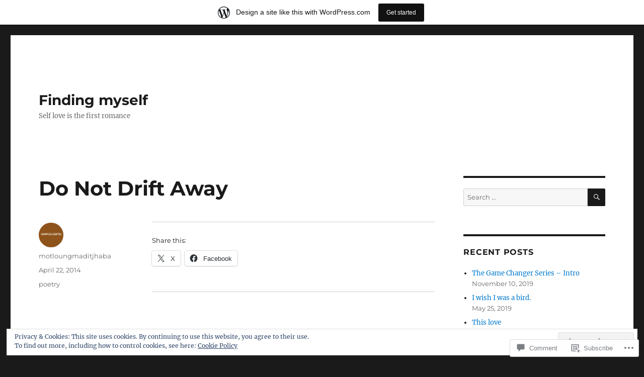

--- FILE ---
content_type: text/html; charset=UTF-8
request_url: https://motloungmaditjhaba.wordpress.com/2014/04/22/do-not-drift-away/
body_size: 24541
content:
<!DOCTYPE html>
<html lang="en" class="no-js">
<head>
	<meta charset="UTF-8">
	<meta name="viewport" content="width=device-width, initial-scale=1">
	<link rel="profile" href="https://gmpg.org/xfn/11">
		<link rel="pingback" href="https://motloungmaditjhaba.wordpress.com/xmlrpc.php">
		<script>(function(html){html.className = html.className.replace(/\bno-js\b/,'js')})(document.documentElement);</script>
<title>Do Not Drift Away &#8211; Finding myself</title>
<meta name='robots' content='max-image-preview:large' />
<link rel='dns-prefetch' href='//s0.wp.com' />
<link rel='dns-prefetch' href='//widgets.wp.com' />
<link rel='dns-prefetch' href='//af.pubmine.com' />
<link rel="alternate" type="application/rss+xml" title="Finding myself &raquo; Feed" href="https://motloungmaditjhaba.wordpress.com/feed/" />
<link rel="alternate" type="application/rss+xml" title="Finding myself &raquo; Comments Feed" href="https://motloungmaditjhaba.wordpress.com/comments/feed/" />
<link rel="alternate" type="application/rss+xml" title="Finding myself &raquo; Do Not Drift&nbsp;Away Comments Feed" href="https://motloungmaditjhaba.wordpress.com/2014/04/22/do-not-drift-away/feed/" />
	<script type="text/javascript">
		/* <![CDATA[ */
		function addLoadEvent(func) {
			var oldonload = window.onload;
			if (typeof window.onload != 'function') {
				window.onload = func;
			} else {
				window.onload = function () {
					oldonload();
					func();
				}
			}
		}
		/* ]]> */
	</script>
	<link crossorigin='anonymous' rel='stylesheet' id='all-css-0-1' href='/_static/??-eJx9jt0OwiAMhV9IrItmxgvjszDWIBtQspbg3l5mjMaf7PKcnu9LoSRlKApGgZBV8tm6yDCgJG3GZwbOEQL12SODXDGgEiLPYCgkLSCl4jO7myDGrWHewH9tcb1FYcBcrzQ6VF4XEAzJa6lultnjmmDlrwkXR68SsXylNaN3I769j/Qz7zzZFxD0NKK4aFWnJ6jTz2aBL+HcHNumPexO7X64A9tuhgc=&cssminify=yes' type='text/css' media='all' />
<style id='wp-emoji-styles-inline-css'>

	img.wp-smiley, img.emoji {
		display: inline !important;
		border: none !important;
		box-shadow: none !important;
		height: 1em !important;
		width: 1em !important;
		margin: 0 0.07em !important;
		vertical-align: -0.1em !important;
		background: none !important;
		padding: 0 !important;
	}
/*# sourceURL=wp-emoji-styles-inline-css */
</style>
<link crossorigin='anonymous' rel='stylesheet' id='all-css-2-1' href='/wp-content/plugins/gutenberg-core/v22.2.0/build/styles/block-library/style.css?m=1764855221i&cssminify=yes' type='text/css' media='all' />
<style id='wp-block-library-inline-css'>
.has-text-align-justify {
	text-align:justify;
}
.has-text-align-justify{text-align:justify;}

/*# sourceURL=wp-block-library-inline-css */
</style><style id='global-styles-inline-css'>
:root{--wp--preset--aspect-ratio--square: 1;--wp--preset--aspect-ratio--4-3: 4/3;--wp--preset--aspect-ratio--3-4: 3/4;--wp--preset--aspect-ratio--3-2: 3/2;--wp--preset--aspect-ratio--2-3: 2/3;--wp--preset--aspect-ratio--16-9: 16/9;--wp--preset--aspect-ratio--9-16: 9/16;--wp--preset--color--black: #000000;--wp--preset--color--cyan-bluish-gray: #abb8c3;--wp--preset--color--white: #fff;--wp--preset--color--pale-pink: #f78da7;--wp--preset--color--vivid-red: #cf2e2e;--wp--preset--color--luminous-vivid-orange: #ff6900;--wp--preset--color--luminous-vivid-amber: #fcb900;--wp--preset--color--light-green-cyan: #7bdcb5;--wp--preset--color--vivid-green-cyan: #00d084;--wp--preset--color--pale-cyan-blue: #8ed1fc;--wp--preset--color--vivid-cyan-blue: #0693e3;--wp--preset--color--vivid-purple: #9b51e0;--wp--preset--color--dark-gray: #1a1a1a;--wp--preset--color--medium-gray: #686868;--wp--preset--color--light-gray: #e5e5e5;--wp--preset--color--blue-gray: #4d545c;--wp--preset--color--bright-blue: #007acc;--wp--preset--color--light-blue: #9adffd;--wp--preset--color--dark-brown: #402b30;--wp--preset--color--medium-brown: #774e24;--wp--preset--color--dark-red: #640c1f;--wp--preset--color--bright-red: #ff675f;--wp--preset--color--yellow: #ffef8e;--wp--preset--gradient--vivid-cyan-blue-to-vivid-purple: linear-gradient(135deg,rgb(6,147,227) 0%,rgb(155,81,224) 100%);--wp--preset--gradient--light-green-cyan-to-vivid-green-cyan: linear-gradient(135deg,rgb(122,220,180) 0%,rgb(0,208,130) 100%);--wp--preset--gradient--luminous-vivid-amber-to-luminous-vivid-orange: linear-gradient(135deg,rgb(252,185,0) 0%,rgb(255,105,0) 100%);--wp--preset--gradient--luminous-vivid-orange-to-vivid-red: linear-gradient(135deg,rgb(255,105,0) 0%,rgb(207,46,46) 100%);--wp--preset--gradient--very-light-gray-to-cyan-bluish-gray: linear-gradient(135deg,rgb(238,238,238) 0%,rgb(169,184,195) 100%);--wp--preset--gradient--cool-to-warm-spectrum: linear-gradient(135deg,rgb(74,234,220) 0%,rgb(151,120,209) 20%,rgb(207,42,186) 40%,rgb(238,44,130) 60%,rgb(251,105,98) 80%,rgb(254,248,76) 100%);--wp--preset--gradient--blush-light-purple: linear-gradient(135deg,rgb(255,206,236) 0%,rgb(152,150,240) 100%);--wp--preset--gradient--blush-bordeaux: linear-gradient(135deg,rgb(254,205,165) 0%,rgb(254,45,45) 50%,rgb(107,0,62) 100%);--wp--preset--gradient--luminous-dusk: linear-gradient(135deg,rgb(255,203,112) 0%,rgb(199,81,192) 50%,rgb(65,88,208) 100%);--wp--preset--gradient--pale-ocean: linear-gradient(135deg,rgb(255,245,203) 0%,rgb(182,227,212) 50%,rgb(51,167,181) 100%);--wp--preset--gradient--electric-grass: linear-gradient(135deg,rgb(202,248,128) 0%,rgb(113,206,126) 100%);--wp--preset--gradient--midnight: linear-gradient(135deg,rgb(2,3,129) 0%,rgb(40,116,252) 100%);--wp--preset--font-size--small: 13px;--wp--preset--font-size--medium: 20px;--wp--preset--font-size--large: 36px;--wp--preset--font-size--x-large: 42px;--wp--preset--font-family--albert-sans: 'Albert Sans', sans-serif;--wp--preset--font-family--alegreya: Alegreya, serif;--wp--preset--font-family--arvo: Arvo, serif;--wp--preset--font-family--bodoni-moda: 'Bodoni Moda', serif;--wp--preset--font-family--bricolage-grotesque: 'Bricolage Grotesque', sans-serif;--wp--preset--font-family--cabin: Cabin, sans-serif;--wp--preset--font-family--chivo: Chivo, sans-serif;--wp--preset--font-family--commissioner: Commissioner, sans-serif;--wp--preset--font-family--cormorant: Cormorant, serif;--wp--preset--font-family--courier-prime: 'Courier Prime', monospace;--wp--preset--font-family--crimson-pro: 'Crimson Pro', serif;--wp--preset--font-family--dm-mono: 'DM Mono', monospace;--wp--preset--font-family--dm-sans: 'DM Sans', sans-serif;--wp--preset--font-family--dm-serif-display: 'DM Serif Display', serif;--wp--preset--font-family--domine: Domine, serif;--wp--preset--font-family--eb-garamond: 'EB Garamond', serif;--wp--preset--font-family--epilogue: Epilogue, sans-serif;--wp--preset--font-family--fahkwang: Fahkwang, sans-serif;--wp--preset--font-family--figtree: Figtree, sans-serif;--wp--preset--font-family--fira-sans: 'Fira Sans', sans-serif;--wp--preset--font-family--fjalla-one: 'Fjalla One', sans-serif;--wp--preset--font-family--fraunces: Fraunces, serif;--wp--preset--font-family--gabarito: Gabarito, system-ui;--wp--preset--font-family--ibm-plex-mono: 'IBM Plex Mono', monospace;--wp--preset--font-family--ibm-plex-sans: 'IBM Plex Sans', sans-serif;--wp--preset--font-family--ibarra-real-nova: 'Ibarra Real Nova', serif;--wp--preset--font-family--instrument-serif: 'Instrument Serif', serif;--wp--preset--font-family--inter: Inter, sans-serif;--wp--preset--font-family--josefin-sans: 'Josefin Sans', sans-serif;--wp--preset--font-family--jost: Jost, sans-serif;--wp--preset--font-family--libre-baskerville: 'Libre Baskerville', serif;--wp--preset--font-family--libre-franklin: 'Libre Franklin', sans-serif;--wp--preset--font-family--literata: Literata, serif;--wp--preset--font-family--lora: Lora, serif;--wp--preset--font-family--merriweather: Merriweather, serif;--wp--preset--font-family--montserrat: Montserrat, sans-serif;--wp--preset--font-family--newsreader: Newsreader, serif;--wp--preset--font-family--noto-sans-mono: 'Noto Sans Mono', sans-serif;--wp--preset--font-family--nunito: Nunito, sans-serif;--wp--preset--font-family--open-sans: 'Open Sans', sans-serif;--wp--preset--font-family--overpass: Overpass, sans-serif;--wp--preset--font-family--pt-serif: 'PT Serif', serif;--wp--preset--font-family--petrona: Petrona, serif;--wp--preset--font-family--piazzolla: Piazzolla, serif;--wp--preset--font-family--playfair-display: 'Playfair Display', serif;--wp--preset--font-family--plus-jakarta-sans: 'Plus Jakarta Sans', sans-serif;--wp--preset--font-family--poppins: Poppins, sans-serif;--wp--preset--font-family--raleway: Raleway, sans-serif;--wp--preset--font-family--roboto: Roboto, sans-serif;--wp--preset--font-family--roboto-slab: 'Roboto Slab', serif;--wp--preset--font-family--rubik: Rubik, sans-serif;--wp--preset--font-family--rufina: Rufina, serif;--wp--preset--font-family--sora: Sora, sans-serif;--wp--preset--font-family--source-sans-3: 'Source Sans 3', sans-serif;--wp--preset--font-family--source-serif-4: 'Source Serif 4', serif;--wp--preset--font-family--space-mono: 'Space Mono', monospace;--wp--preset--font-family--syne: Syne, sans-serif;--wp--preset--font-family--texturina: Texturina, serif;--wp--preset--font-family--urbanist: Urbanist, sans-serif;--wp--preset--font-family--work-sans: 'Work Sans', sans-serif;--wp--preset--spacing--20: 0.44rem;--wp--preset--spacing--30: 0.67rem;--wp--preset--spacing--40: 1rem;--wp--preset--spacing--50: 1.5rem;--wp--preset--spacing--60: 2.25rem;--wp--preset--spacing--70: 3.38rem;--wp--preset--spacing--80: 5.06rem;--wp--preset--shadow--natural: 6px 6px 9px rgba(0, 0, 0, 0.2);--wp--preset--shadow--deep: 12px 12px 50px rgba(0, 0, 0, 0.4);--wp--preset--shadow--sharp: 6px 6px 0px rgba(0, 0, 0, 0.2);--wp--preset--shadow--outlined: 6px 6px 0px -3px rgb(255, 255, 255), 6px 6px rgb(0, 0, 0);--wp--preset--shadow--crisp: 6px 6px 0px rgb(0, 0, 0);}:where(.is-layout-flex){gap: 0.5em;}:where(.is-layout-grid){gap: 0.5em;}body .is-layout-flex{display: flex;}.is-layout-flex{flex-wrap: wrap;align-items: center;}.is-layout-flex > :is(*, div){margin: 0;}body .is-layout-grid{display: grid;}.is-layout-grid > :is(*, div){margin: 0;}:where(.wp-block-columns.is-layout-flex){gap: 2em;}:where(.wp-block-columns.is-layout-grid){gap: 2em;}:where(.wp-block-post-template.is-layout-flex){gap: 1.25em;}:where(.wp-block-post-template.is-layout-grid){gap: 1.25em;}.has-black-color{color: var(--wp--preset--color--black) !important;}.has-cyan-bluish-gray-color{color: var(--wp--preset--color--cyan-bluish-gray) !important;}.has-white-color{color: var(--wp--preset--color--white) !important;}.has-pale-pink-color{color: var(--wp--preset--color--pale-pink) !important;}.has-vivid-red-color{color: var(--wp--preset--color--vivid-red) !important;}.has-luminous-vivid-orange-color{color: var(--wp--preset--color--luminous-vivid-orange) !important;}.has-luminous-vivid-amber-color{color: var(--wp--preset--color--luminous-vivid-amber) !important;}.has-light-green-cyan-color{color: var(--wp--preset--color--light-green-cyan) !important;}.has-vivid-green-cyan-color{color: var(--wp--preset--color--vivid-green-cyan) !important;}.has-pale-cyan-blue-color{color: var(--wp--preset--color--pale-cyan-blue) !important;}.has-vivid-cyan-blue-color{color: var(--wp--preset--color--vivid-cyan-blue) !important;}.has-vivid-purple-color{color: var(--wp--preset--color--vivid-purple) !important;}.has-black-background-color{background-color: var(--wp--preset--color--black) !important;}.has-cyan-bluish-gray-background-color{background-color: var(--wp--preset--color--cyan-bluish-gray) !important;}.has-white-background-color{background-color: var(--wp--preset--color--white) !important;}.has-pale-pink-background-color{background-color: var(--wp--preset--color--pale-pink) !important;}.has-vivid-red-background-color{background-color: var(--wp--preset--color--vivid-red) !important;}.has-luminous-vivid-orange-background-color{background-color: var(--wp--preset--color--luminous-vivid-orange) !important;}.has-luminous-vivid-amber-background-color{background-color: var(--wp--preset--color--luminous-vivid-amber) !important;}.has-light-green-cyan-background-color{background-color: var(--wp--preset--color--light-green-cyan) !important;}.has-vivid-green-cyan-background-color{background-color: var(--wp--preset--color--vivid-green-cyan) !important;}.has-pale-cyan-blue-background-color{background-color: var(--wp--preset--color--pale-cyan-blue) !important;}.has-vivid-cyan-blue-background-color{background-color: var(--wp--preset--color--vivid-cyan-blue) !important;}.has-vivid-purple-background-color{background-color: var(--wp--preset--color--vivid-purple) !important;}.has-black-border-color{border-color: var(--wp--preset--color--black) !important;}.has-cyan-bluish-gray-border-color{border-color: var(--wp--preset--color--cyan-bluish-gray) !important;}.has-white-border-color{border-color: var(--wp--preset--color--white) !important;}.has-pale-pink-border-color{border-color: var(--wp--preset--color--pale-pink) !important;}.has-vivid-red-border-color{border-color: var(--wp--preset--color--vivid-red) !important;}.has-luminous-vivid-orange-border-color{border-color: var(--wp--preset--color--luminous-vivid-orange) !important;}.has-luminous-vivid-amber-border-color{border-color: var(--wp--preset--color--luminous-vivid-amber) !important;}.has-light-green-cyan-border-color{border-color: var(--wp--preset--color--light-green-cyan) !important;}.has-vivid-green-cyan-border-color{border-color: var(--wp--preset--color--vivid-green-cyan) !important;}.has-pale-cyan-blue-border-color{border-color: var(--wp--preset--color--pale-cyan-blue) !important;}.has-vivid-cyan-blue-border-color{border-color: var(--wp--preset--color--vivid-cyan-blue) !important;}.has-vivid-purple-border-color{border-color: var(--wp--preset--color--vivid-purple) !important;}.has-vivid-cyan-blue-to-vivid-purple-gradient-background{background: var(--wp--preset--gradient--vivid-cyan-blue-to-vivid-purple) !important;}.has-light-green-cyan-to-vivid-green-cyan-gradient-background{background: var(--wp--preset--gradient--light-green-cyan-to-vivid-green-cyan) !important;}.has-luminous-vivid-amber-to-luminous-vivid-orange-gradient-background{background: var(--wp--preset--gradient--luminous-vivid-amber-to-luminous-vivid-orange) !important;}.has-luminous-vivid-orange-to-vivid-red-gradient-background{background: var(--wp--preset--gradient--luminous-vivid-orange-to-vivid-red) !important;}.has-very-light-gray-to-cyan-bluish-gray-gradient-background{background: var(--wp--preset--gradient--very-light-gray-to-cyan-bluish-gray) !important;}.has-cool-to-warm-spectrum-gradient-background{background: var(--wp--preset--gradient--cool-to-warm-spectrum) !important;}.has-blush-light-purple-gradient-background{background: var(--wp--preset--gradient--blush-light-purple) !important;}.has-blush-bordeaux-gradient-background{background: var(--wp--preset--gradient--blush-bordeaux) !important;}.has-luminous-dusk-gradient-background{background: var(--wp--preset--gradient--luminous-dusk) !important;}.has-pale-ocean-gradient-background{background: var(--wp--preset--gradient--pale-ocean) !important;}.has-electric-grass-gradient-background{background: var(--wp--preset--gradient--electric-grass) !important;}.has-midnight-gradient-background{background: var(--wp--preset--gradient--midnight) !important;}.has-small-font-size{font-size: var(--wp--preset--font-size--small) !important;}.has-medium-font-size{font-size: var(--wp--preset--font-size--medium) !important;}.has-large-font-size{font-size: var(--wp--preset--font-size--large) !important;}.has-x-large-font-size{font-size: var(--wp--preset--font-size--x-large) !important;}.has-albert-sans-font-family{font-family: var(--wp--preset--font-family--albert-sans) !important;}.has-alegreya-font-family{font-family: var(--wp--preset--font-family--alegreya) !important;}.has-arvo-font-family{font-family: var(--wp--preset--font-family--arvo) !important;}.has-bodoni-moda-font-family{font-family: var(--wp--preset--font-family--bodoni-moda) !important;}.has-bricolage-grotesque-font-family{font-family: var(--wp--preset--font-family--bricolage-grotesque) !important;}.has-cabin-font-family{font-family: var(--wp--preset--font-family--cabin) !important;}.has-chivo-font-family{font-family: var(--wp--preset--font-family--chivo) !important;}.has-commissioner-font-family{font-family: var(--wp--preset--font-family--commissioner) !important;}.has-cormorant-font-family{font-family: var(--wp--preset--font-family--cormorant) !important;}.has-courier-prime-font-family{font-family: var(--wp--preset--font-family--courier-prime) !important;}.has-crimson-pro-font-family{font-family: var(--wp--preset--font-family--crimson-pro) !important;}.has-dm-mono-font-family{font-family: var(--wp--preset--font-family--dm-mono) !important;}.has-dm-sans-font-family{font-family: var(--wp--preset--font-family--dm-sans) !important;}.has-dm-serif-display-font-family{font-family: var(--wp--preset--font-family--dm-serif-display) !important;}.has-domine-font-family{font-family: var(--wp--preset--font-family--domine) !important;}.has-eb-garamond-font-family{font-family: var(--wp--preset--font-family--eb-garamond) !important;}.has-epilogue-font-family{font-family: var(--wp--preset--font-family--epilogue) !important;}.has-fahkwang-font-family{font-family: var(--wp--preset--font-family--fahkwang) !important;}.has-figtree-font-family{font-family: var(--wp--preset--font-family--figtree) !important;}.has-fira-sans-font-family{font-family: var(--wp--preset--font-family--fira-sans) !important;}.has-fjalla-one-font-family{font-family: var(--wp--preset--font-family--fjalla-one) !important;}.has-fraunces-font-family{font-family: var(--wp--preset--font-family--fraunces) !important;}.has-gabarito-font-family{font-family: var(--wp--preset--font-family--gabarito) !important;}.has-ibm-plex-mono-font-family{font-family: var(--wp--preset--font-family--ibm-plex-mono) !important;}.has-ibm-plex-sans-font-family{font-family: var(--wp--preset--font-family--ibm-plex-sans) !important;}.has-ibarra-real-nova-font-family{font-family: var(--wp--preset--font-family--ibarra-real-nova) !important;}.has-instrument-serif-font-family{font-family: var(--wp--preset--font-family--instrument-serif) !important;}.has-inter-font-family{font-family: var(--wp--preset--font-family--inter) !important;}.has-josefin-sans-font-family{font-family: var(--wp--preset--font-family--josefin-sans) !important;}.has-jost-font-family{font-family: var(--wp--preset--font-family--jost) !important;}.has-libre-baskerville-font-family{font-family: var(--wp--preset--font-family--libre-baskerville) !important;}.has-libre-franklin-font-family{font-family: var(--wp--preset--font-family--libre-franklin) !important;}.has-literata-font-family{font-family: var(--wp--preset--font-family--literata) !important;}.has-lora-font-family{font-family: var(--wp--preset--font-family--lora) !important;}.has-merriweather-font-family{font-family: var(--wp--preset--font-family--merriweather) !important;}.has-montserrat-font-family{font-family: var(--wp--preset--font-family--montserrat) !important;}.has-newsreader-font-family{font-family: var(--wp--preset--font-family--newsreader) !important;}.has-noto-sans-mono-font-family{font-family: var(--wp--preset--font-family--noto-sans-mono) !important;}.has-nunito-font-family{font-family: var(--wp--preset--font-family--nunito) !important;}.has-open-sans-font-family{font-family: var(--wp--preset--font-family--open-sans) !important;}.has-overpass-font-family{font-family: var(--wp--preset--font-family--overpass) !important;}.has-pt-serif-font-family{font-family: var(--wp--preset--font-family--pt-serif) !important;}.has-petrona-font-family{font-family: var(--wp--preset--font-family--petrona) !important;}.has-piazzolla-font-family{font-family: var(--wp--preset--font-family--piazzolla) !important;}.has-playfair-display-font-family{font-family: var(--wp--preset--font-family--playfair-display) !important;}.has-plus-jakarta-sans-font-family{font-family: var(--wp--preset--font-family--plus-jakarta-sans) !important;}.has-poppins-font-family{font-family: var(--wp--preset--font-family--poppins) !important;}.has-raleway-font-family{font-family: var(--wp--preset--font-family--raleway) !important;}.has-roboto-font-family{font-family: var(--wp--preset--font-family--roboto) !important;}.has-roboto-slab-font-family{font-family: var(--wp--preset--font-family--roboto-slab) !important;}.has-rubik-font-family{font-family: var(--wp--preset--font-family--rubik) !important;}.has-rufina-font-family{font-family: var(--wp--preset--font-family--rufina) !important;}.has-sora-font-family{font-family: var(--wp--preset--font-family--sora) !important;}.has-source-sans-3-font-family{font-family: var(--wp--preset--font-family--source-sans-3) !important;}.has-source-serif-4-font-family{font-family: var(--wp--preset--font-family--source-serif-4) !important;}.has-space-mono-font-family{font-family: var(--wp--preset--font-family--space-mono) !important;}.has-syne-font-family{font-family: var(--wp--preset--font-family--syne) !important;}.has-texturina-font-family{font-family: var(--wp--preset--font-family--texturina) !important;}.has-urbanist-font-family{font-family: var(--wp--preset--font-family--urbanist) !important;}.has-work-sans-font-family{font-family: var(--wp--preset--font-family--work-sans) !important;}
/*# sourceURL=global-styles-inline-css */
</style>

<style id='classic-theme-styles-inline-css'>
/*! This file is auto-generated */
.wp-block-button__link{color:#fff;background-color:#32373c;border-radius:9999px;box-shadow:none;text-decoration:none;padding:calc(.667em + 2px) calc(1.333em + 2px);font-size:1.125em}.wp-block-file__button{background:#32373c;color:#fff;text-decoration:none}
/*# sourceURL=/wp-includes/css/classic-themes.min.css */
</style>
<link crossorigin='anonymous' rel='stylesheet' id='all-css-4-1' href='/_static/??-eJx9jksOwjAMRC9EsEAtnwXiKCgfC1LqJIqd9vq4qtgAYmPJM/PsgbkYn5NgEqBmytjuMTH4XFF1KlZAE4QhWhyRNLb1zBv4jc1FGeNcqchsdFJsZOShIP/jBpRi/dOotJ5YDeCW3t5twhRyBdskkxWJ/osCrh5ci2OACavTzyoulflzX7pc6bI7Hk777tx1/fACNXxjkA==&cssminify=yes' type='text/css' media='all' />
<link rel='stylesheet' id='verbum-gutenberg-css-css' href='https://widgets.wp.com/verbum-block-editor/block-editor.css?ver=1738686361' media='all' />
<link crossorigin='anonymous' rel='stylesheet' id='all-css-6-1' href='/_static/??-eJyNjtEKwjAMRX/IGdTN4YP4KdKVOLu1WWlS6v7eTH0QVPAt93JyEiixshMJkoBcMSBDzB1I0WJmdxNEgosCDAFTcgWNYqmKPnMVll5bI8/sSFU8eSNmbZlX8CYPeWF6RwwDSjR2fGXgTHDWVeiRMLlF8X38cP58mGX2+D+uIHR+suPjxCkcN22z27aHfd0Md8zGbnw=&cssminify=yes' type='text/css' media='all' />
<link crossorigin='anonymous' rel='stylesheet' id='all-css-12-1' href='/_static/??-eJx9y0EOwjAMRNELYUxEK7FBnKWNTAhK7Kh2lPb2pGyADbv5Iz1sBbywERvagzIpljqjtX5sGlcjYvSqqLYlgla85GPvA37BXKGkGiIrLjQnCX2Gt/rkPxRIIImfLAr/BNzTFJed3vLVjW4YT2fnLs8X8DhDqQ==&cssminify=yes' type='text/css' media='all' />
<style id='jetpack-global-styles-frontend-style-inline-css'>
:root { --font-headings: unset; --font-base: unset; --font-headings-default: -apple-system,BlinkMacSystemFont,"Segoe UI",Roboto,Oxygen-Sans,Ubuntu,Cantarell,"Helvetica Neue",sans-serif; --font-base-default: -apple-system,BlinkMacSystemFont,"Segoe UI",Roboto,Oxygen-Sans,Ubuntu,Cantarell,"Helvetica Neue",sans-serif;}
/*# sourceURL=jetpack-global-styles-frontend-style-inline-css */
</style>
<link crossorigin='anonymous' rel='stylesheet' id='all-css-14-1' href='/_static/??-eJyNjcsKAjEMRX/IGtQZBxfip0hMS9sxTYppGfx7H7gRN+7ugcs5sFRHKi1Ig9Jd5R6zGMyhVaTrh8G6QFHfORhYwlvw6P39PbPENZmt4G/ROQuBKWVkxxrVvuBH1lIoz2waILJekF+HUzlupnG3nQ77YZwfuRJIaQ==&cssminify=yes' type='text/css' media='all' />
<script id="jetpack_related-posts-js-extra">
var related_posts_js_options = {"post_heading":"h4"};
//# sourceURL=jetpack_related-posts-js-extra
</script>
<script id="wpcom-actionbar-placeholder-js-extra">
var actionbardata = {"siteID":"49165453","postID":"417","siteURL":"https://motloungmaditjhaba.wordpress.com","xhrURL":"https://motloungmaditjhaba.wordpress.com/wp-admin/admin-ajax.php","nonce":"ea2019d99d","isLoggedIn":"","statusMessage":"","subsEmailDefault":"instantly","proxyScriptUrl":"https://s0.wp.com/wp-content/js/wpcom-proxy-request.js?m=1513050504i&amp;ver=20211021","shortlink":"https://wp.me/p3kibb-6J","i18n":{"followedText":"New posts from this site will now appear in your \u003Ca href=\"https://wordpress.com/reader\"\u003EReader\u003C/a\u003E","foldBar":"Collapse this bar","unfoldBar":"Expand this bar","shortLinkCopied":"Shortlink copied to clipboard."}};
//# sourceURL=wpcom-actionbar-placeholder-js-extra
</script>
<script id="jetpack-mu-wpcom-settings-js-before">
var JETPACK_MU_WPCOM_SETTINGS = {"assetsUrl":"https://s0.wp.com/wp-content/mu-plugins/jetpack-mu-wpcom-plugin/sun/jetpack_vendor/automattic/jetpack-mu-wpcom/src/build/"};
//# sourceURL=jetpack-mu-wpcom-settings-js-before
</script>
<script crossorigin='anonymous' type='text/javascript'  src='/_static/??-eJxdjtEOgjAMRX/IWTEh8GL8FANbA5tbt6ydwN87EmOUp+b29pwUlqR0JEESCEUlXyZLDA4lDfr5ycCF4GFJw1isN5DRD4JGpcjC/+kcLJ0dn+DH6+qNF5VyXLdjJzMGZEhlBFnqYmO7CiLt0CzBt0dg9HH6vrnEbAbDSvuBuWoqpEOC13UfiiKpyaRcFfdwa7q2vTRN1/fuDY3zWnc='></script>
<script id="rlt-proxy-js-after">
	rltInitialize( {"token":null,"iframeOrigins":["https:\/\/widgets.wp.com"]} );
//# sourceURL=rlt-proxy-js-after
</script>
<link rel="canonical" href="http://wherewordsdailycomealive.wordpress.com/2014/04/22/do-not-drift-away/" />
<link rel="EditURI" type="application/rsd+xml" title="RSD" href="https://motloungmaditjhaba.wordpress.com/xmlrpc.php?rsd" />
<meta name="generator" content="WordPress.com" />
<link rel='shortlink' href='https://wp.me/p3kibb-6J' />
<link rel="alternate" type="application/json+oembed" href="https://public-api.wordpress.com/oembed/?format=json&amp;url=https%3A%2F%2Fmotloungmaditjhaba.wordpress.com%2F2014%2F04%2F22%2Fdo-not-drift-away%2F&amp;for=wpcom-auto-discovery" /><link rel="alternate" type="application/xml+oembed" href="https://public-api.wordpress.com/oembed/?format=xml&amp;url=https%3A%2F%2Fmotloungmaditjhaba.wordpress.com%2F2014%2F04%2F22%2Fdo-not-drift-away%2F&amp;for=wpcom-auto-discovery" />
<!-- Jetpack Open Graph Tags -->
<meta property="og:type" content="article" />
<meta property="og:title" content="Do Not Drift Away" />
<meta property="og:url" content="https://motloungmaditjhaba.wordpress.com/2014/04/22/do-not-drift-away/" />
<meta property="og:description" content="Reblogged on WordPress.com" />
<meta property="article:published_time" content="2014-04-22T13:54:40+00:00" />
<meta property="article:modified_time" content="2014-04-22T13:54:40+00:00" />
<meta property="og:site_name" content="Finding myself" />
<meta property="og:image" content="http://www.singingthroughtherain.net/wp-content/uploads/2012/04/tumblr_lmvsg5U2ub1qenh2co1_500.jpg" />
<meta property="og:image:width" content="500" />
<meta property="og:image:height" content="370" />
<meta property="og:image:alt" content="" />
<meta property="og:locale" content="en_US" />
<meta property="fb:app_id" content="249643311490" />
<meta property="article:publisher" content="https://www.facebook.com/WordPresscom" />
<meta name="twitter:creator" content="@Thee_maditjhaba" />
<meta name="twitter:site" content="@Thee_maditjhaba" />
<meta name="twitter:text:title" content="Do Not Drift&nbsp;Away" />
<meta name="twitter:image" content="http://www.singingthroughtherain.net/wp-content/uploads/2012/04/tumblr_lmvsg5U2ub1qenh2co1_500.jpg?w=640" />
<meta name="twitter:card" content="summary_large_image" />

<!-- End Jetpack Open Graph Tags -->
<link rel="shortcut icon" type="image/x-icon" href="https://s0.wp.com/i/favicon.ico?m=1713425267i" sizes="16x16 24x24 32x32 48x48" />
<link rel="icon" type="image/x-icon" href="https://s0.wp.com/i/favicon.ico?m=1713425267i" sizes="16x16 24x24 32x32 48x48" />
<link rel="apple-touch-icon" href="https://s0.wp.com/i/webclip.png?m=1713868326i" />
<link rel='openid.server' href='https://motloungmaditjhaba.wordpress.com/?openidserver=1' />
<link rel='openid.delegate' href='https://motloungmaditjhaba.wordpress.com/' />
<link rel="search" type="application/opensearchdescription+xml" href="https://motloungmaditjhaba.wordpress.com/osd.xml" title="Finding myself" />
<link rel="search" type="application/opensearchdescription+xml" href="https://s1.wp.com/opensearch.xml" title="WordPress.com" />
<style>.recentcomments a{display:inline !important;padding:0 !important;margin:0 !important;}</style>		<style type="text/css">
			.recentcomments a {
				display: inline !important;
				padding: 0 !important;
				margin: 0 !important;
			}

			table.recentcommentsavatartop img.avatar, table.recentcommentsavatarend img.avatar {
				border: 0px;
				margin: 0;
			}

			table.recentcommentsavatartop a, table.recentcommentsavatarend a {
				border: 0px !important;
				background-color: transparent !important;
			}

			td.recentcommentsavatarend, td.recentcommentsavatartop {
				padding: 0px 0px 1px 0px;
				margin: 0px;
			}

			td.recentcommentstextend {
				border: none !important;
				padding: 0px 0px 2px 10px;
			}

			.rtl td.recentcommentstextend {
				padding: 0px 10px 2px 0px;
			}

			td.recentcommentstexttop {
				border: none;
				padding: 0px 0px 0px 10px;
			}

			.rtl td.recentcommentstexttop {
				padding: 0px 10px 0px 0px;
			}
		</style>
		<script>
var wa_client = {}; wa_client.cmd = []; wa_client.config = { 'blog_id': 49165453, 'blog_language': 'en', 'is_wordads': false, 'hosting_type': 0, 'afp_account_id': null, 'afp_host_id': 5038568878849053, 'theme': 'pub/twentysixteen', '_': { 'title': 'Advertisement', 'privacy_settings': 'Privacy Settings' }, 'formats': [ 'inline', 'belowpost', 'bottom_sticky', 'sidebar_sticky_right', 'sidebar', 'gutenberg_rectangle', 'gutenberg_leaderboard', 'gutenberg_mobile_leaderboard', 'gutenberg_skyscraper' ] };
</script>
		<script type="text/javascript">

			window.doNotSellCallback = function() {

				var linkElements = [
					'a[href="https://wordpress.com/?ref=footer_blog"]',
					'a[href="https://wordpress.com/?ref=footer_website"]',
					'a[href="https://wordpress.com/?ref=vertical_footer"]',
					'a[href^="https://wordpress.com/?ref=footer_segment_"]',
				].join(',');

				var dnsLink = document.createElement( 'a' );
				dnsLink.href = 'https://wordpress.com/advertising-program-optout/';
				dnsLink.classList.add( 'do-not-sell-link' );
				dnsLink.rel = 'nofollow';
				dnsLink.style.marginLeft = '0.5em';
				dnsLink.textContent = 'Do Not Sell or Share My Personal Information';

				var creditLinks = document.querySelectorAll( linkElements );

				if ( 0 === creditLinks.length ) {
					return false;
				}

				Array.prototype.forEach.call( creditLinks, function( el ) {
					el.insertAdjacentElement( 'afterend', dnsLink );
				});

				return true;
			};

		</script>
		<script type="text/javascript">
	window.google_analytics_uacct = "UA-52447-2";
</script>

<script type="text/javascript">
	var _gaq = _gaq || [];
	_gaq.push(['_setAccount', 'UA-52447-2']);
	_gaq.push(['_gat._anonymizeIp']);
	_gaq.push(['_setDomainName', 'wordpress.com']);
	_gaq.push(['_initData']);
	_gaq.push(['_trackPageview']);

	(function() {
		var ga = document.createElement('script'); ga.type = 'text/javascript'; ga.async = true;
		ga.src = ('https:' == document.location.protocol ? 'https://ssl' : 'http://www') + '.google-analytics.com/ga.js';
		(document.getElementsByTagName('head')[0] || document.getElementsByTagName('body')[0]).appendChild(ga);
	})();
</script>
</head>

<body class="wp-singular post-template-default single single-post postid-417 single-format-standard wp-embed-responsive wp-theme-pubtwentysixteen customizer-styles-applied jetpack-reblog-enabled has-marketing-bar has-marketing-bar-theme-twenty-sixteen">
<div id="page" class="site">
	<div class="site-inner">
		<a class="skip-link screen-reader-text" href="#content">
			Skip to content		</a>

		<header id="masthead" class="site-header">
			<div class="site-header-main">
				<div class="site-branding">
					<a href="https://motloungmaditjhaba.wordpress.com/" class="site-logo-link" rel="home" itemprop="url"></a>
											<p class="site-title"><a href="https://motloungmaditjhaba.wordpress.com/" rel="home">Finding myself</a></p>
												<p class="site-description">Self love is the first romance</p>
									</div><!-- .site-branding -->

							</div><!-- .site-header-main -->

					</header><!-- .site-header -->

		<div id="content" class="site-content">

<div id="primary" class="content-area">
	<main id="main" class="site-main">
		
<article id="post-417" class="post-417 post type-post status-publish format-standard hentry category-poetry">
	<header class="entry-header">
		<h1 class="entry-title">Do Not Drift&nbsp;Away</h1>	</header><!-- .entry-header -->

	
	
	<div class="entry-content">
		<span id="wordads-inline-marker" style="display: none;"></span><div id="jp-post-flair" class="sharedaddy sd-like-enabled sd-sharing-enabled"><div class="sharedaddy sd-sharing-enabled"><div class="robots-nocontent sd-block sd-social sd-social-icon-text sd-sharing"><h3 class="sd-title">Share this:</h3><div class="sd-content"><ul><li class="share-twitter"><a rel="nofollow noopener noreferrer"
				data-shared="sharing-twitter-417"
				class="share-twitter sd-button share-icon"
				href="https://motloungmaditjhaba.wordpress.com/2014/04/22/do-not-drift-away/?share=twitter"
				target="_blank"
				aria-labelledby="sharing-twitter-417"
				>
				<span id="sharing-twitter-417" hidden>Share on X (Opens in new window)</span>
				<span>X</span>
			</a></li><li class="share-facebook"><a rel="nofollow noopener noreferrer"
				data-shared="sharing-facebook-417"
				class="share-facebook sd-button share-icon"
				href="https://motloungmaditjhaba.wordpress.com/2014/04/22/do-not-drift-away/?share=facebook"
				target="_blank"
				aria-labelledby="sharing-facebook-417"
				>
				<span id="sharing-facebook-417" hidden>Share on Facebook (Opens in new window)</span>
				<span>Facebook</span>
			</a></li><li class="share-end"></li></ul></div></div></div><div class='sharedaddy sd-block sd-like jetpack-likes-widget-wrapper jetpack-likes-widget-unloaded' id='like-post-wrapper-49165453-417-6971d17d04e0b' data-src='//widgets.wp.com/likes/index.html?ver=20260122#blog_id=49165453&amp;post_id=417&amp;origin=motloungmaditjhaba.wordpress.com&amp;obj_id=49165453-417-6971d17d04e0b' data-name='like-post-frame-49165453-417-6971d17d04e0b' data-title='Like or Reblog'><div class='likes-widget-placeholder post-likes-widget-placeholder' style='height: 55px;'><span class='button'><span>Like</span></span> <span class='loading'>Loading...</span></div><span class='sd-text-color'></span><a class='sd-link-color'></a></div>
<div id='jp-relatedposts' class='jp-relatedposts' >
	<h3 class="jp-relatedposts-headline"><em>Related</em></h3>
</div></div>
<div class="author-info">
	<div class="author-avatar">
		<img referrerpolicy="no-referrer" alt='Unknown&#039;s avatar' src='https://1.gravatar.com/avatar/78cb82df7bb130134b80a6dac1adf34ffca282cc523725207ecc1a5d7b82320e?s=42&#038;d=identicon&#038;r=G' srcset='https://1.gravatar.com/avatar/78cb82df7bb130134b80a6dac1adf34ffca282cc523725207ecc1a5d7b82320e?s=42&#038;d=identicon&#038;r=G 1x, https://1.gravatar.com/avatar/78cb82df7bb130134b80a6dac1adf34ffca282cc523725207ecc1a5d7b82320e?s=63&#038;d=identicon&#038;r=G 1.5x, https://1.gravatar.com/avatar/78cb82df7bb130134b80a6dac1adf34ffca282cc523725207ecc1a5d7b82320e?s=84&#038;d=identicon&#038;r=G 2x, https://1.gravatar.com/avatar/78cb82df7bb130134b80a6dac1adf34ffca282cc523725207ecc1a5d7b82320e?s=126&#038;d=identicon&#038;r=G 3x, https://1.gravatar.com/avatar/78cb82df7bb130134b80a6dac1adf34ffca282cc523725207ecc1a5d7b82320e?s=168&#038;d=identicon&#038;r=G 4x' class='avatar avatar-42' height='42' width='42' decoding='async' />	</div><!-- .author-avatar -->

	<div class="author-description">
		<h2 class="author-title"><span class="author-heading">Author:</span> motloungmaditjhaba</h2>

		<p class="author-bio">
			I am an African woman who enjoy reading novels,listening to music,writting poetry is my addiction and I am a loving person.I am taking this journey to find myself.I realized that in order to find peace in my life, I got to let go and accept my imperfections.You might not know me with the naked eye but I believe my art will paint my image in your head perfectly well.I've met you before in the world only known by us.I've seen your smile and you are a friend,sister,brother,mother,father without limitations.With your love I conquer anything and build the strongest foundation and path that lead to eternal happiness.			<a class="author-link" href="https://motloungmaditjhaba.wordpress.com/author/motloungmaditjhaba/" rel="author">
				View all posts by motloungmaditjhaba			</a>
		</p><!-- .author-bio -->
	</div><!-- .author-description -->
</div><!-- .author-info -->
	</div><!-- .entry-content -->

	<footer class="entry-footer">
		<span class="byline"><span class="author vcard"><img referrerpolicy="no-referrer" alt='Unknown&#039;s avatar' src='https://1.gravatar.com/avatar/78cb82df7bb130134b80a6dac1adf34ffca282cc523725207ecc1a5d7b82320e?s=49&#038;d=identicon&#038;r=G' srcset='https://1.gravatar.com/avatar/78cb82df7bb130134b80a6dac1adf34ffca282cc523725207ecc1a5d7b82320e?s=49&#038;d=identicon&#038;r=G 1x, https://1.gravatar.com/avatar/78cb82df7bb130134b80a6dac1adf34ffca282cc523725207ecc1a5d7b82320e?s=74&#038;d=identicon&#038;r=G 1.5x, https://1.gravatar.com/avatar/78cb82df7bb130134b80a6dac1adf34ffca282cc523725207ecc1a5d7b82320e?s=98&#038;d=identicon&#038;r=G 2x, https://1.gravatar.com/avatar/78cb82df7bb130134b80a6dac1adf34ffca282cc523725207ecc1a5d7b82320e?s=147&#038;d=identicon&#038;r=G 3x, https://1.gravatar.com/avatar/78cb82df7bb130134b80a6dac1adf34ffca282cc523725207ecc1a5d7b82320e?s=196&#038;d=identicon&#038;r=G 4x' class='avatar avatar-49' height='49' width='49' decoding='async' /><span class="screen-reader-text">Author </span> <a class="url fn n" href="https://motloungmaditjhaba.wordpress.com/author/motloungmaditjhaba/">motloungmaditjhaba</a></span></span><span class="posted-on"><span class="screen-reader-text">Posted on </span><a href="https://motloungmaditjhaba.wordpress.com/2014/04/22/do-not-drift-away/" rel="bookmark"><time class="entry-date published updated" datetime="2014-04-22T13:54:40+00:00">April 22, 2014</time></a></span><span class="cat-links"><span class="screen-reader-text">Categories </span><a href="https://motloungmaditjhaba.wordpress.com/category/poetry/" rel="category tag">poetry</a></span>			</footer><!-- .entry-footer -->
</article><!-- #post-417 -->

<div id="comments" class="comments-area">

	
	
		<div id="respond" class="comment-respond">
		<h2 id="reply-title" class="comment-reply-title">Leave a comment <small><a rel="nofollow" id="cancel-comment-reply-link" href="/2014/04/22/do-not-drift-away/#respond" style="display:none;">Cancel reply</a></small></h2><form action="https://motloungmaditjhaba.wordpress.com/wp-comments-post.php" method="post" id="commentform" class="comment-form">


<div class="comment-form__verbum transparent"></div><div class="verbum-form-meta"><input type='hidden' name='comment_post_ID' value='417' id='comment_post_ID' />
<input type='hidden' name='comment_parent' id='comment_parent' value='0' />

			<input type="hidden" name="highlander_comment_nonce" id="highlander_comment_nonce" value="278e753780" />
			<input type="hidden" name="verbum_show_subscription_modal" value="" /></div><p style="display: none;"><input type="hidden" id="akismet_comment_nonce" name="akismet_comment_nonce" value="44571fa67a" /></p><p style="display: none !important;" class="akismet-fields-container" data-prefix="ak_"><label>&#916;<textarea name="ak_hp_textarea" cols="45" rows="8" maxlength="100"></textarea></label><input type="hidden" id="ak_js_1" name="ak_js" value="74"/><script>
document.getElementById( "ak_js_1" ).setAttribute( "value", ( new Date() ).getTime() );
</script>
</p></form>	</div><!-- #respond -->
	
</div><!-- .comments-area -->

	<nav class="navigation post-navigation" aria-label="Posts">
		<h2 class="screen-reader-text">Post navigation</h2>
		<div class="nav-links"><div class="nav-previous"><a href="https://motloungmaditjhaba.wordpress.com/2014/04/17/revelation/" rel="prev"><span class="meta-nav" aria-hidden="true">Previous</span> <span class="screen-reader-text">Previous post:</span> <span class="post-title">revelation</span></a></div><div class="nav-next"><a href="https://motloungmaditjhaba.wordpress.com/2014/04/22/getting-closer-to-partner/" rel="next"><span class="meta-nav" aria-hidden="true">Next</span> <span class="screen-reader-text">Next post:</span> <span class="post-title">Getting Closer to&nbsp;Partner</span></a></div></div>
	</nav>
	</main><!-- .site-main -->

	
</div><!-- .content-area -->


	<aside id="secondary" class="sidebar widget-area">
		<section id="search-2" class="widget widget_search">
<form role="search" method="get" class="search-form" action="https://motloungmaditjhaba.wordpress.com/">
	<label>
		<span class="screen-reader-text">
			Search for:		</span>
		<input type="search" class="search-field" placeholder="Search &hellip;" value="" name="s" />
	</label>
	<button type="submit" class="search-submit"><span class="screen-reader-text">
		Search	</span></button>
</form>
</section>
		<section id="recent-posts-2" class="widget widget_recent_entries">
		<h2 class="widget-title">Recent Posts</h2><nav aria-label="Recent Posts">
		<ul>
											<li>
					<a href="https://motloungmaditjhaba.wordpress.com/2019/11/10/the-game-changer-series-intro/">The Game Changer Series &#8211;&nbsp;Intro</a>
											<span class="post-date">November 10, 2019</span>
									</li>
											<li>
					<a href="https://motloungmaditjhaba.wordpress.com/2019/05/25/i-wish-i-was-a-bird-2/">I wish I was a&nbsp;bird.</a>
											<span class="post-date">May 25, 2019</span>
									</li>
											<li>
					<a href="https://motloungmaditjhaba.wordpress.com/2019/05/08/this-love/">This love</a>
											<span class="post-date">May 8, 2019</span>
									</li>
											<li>
					<a href="https://motloungmaditjhaba.wordpress.com/2019/05/08/699/">Inconvenient love</a>
											<span class="post-date">May 8, 2019</span>
									</li>
											<li>
					<a href="https://motloungmaditjhaba.wordpress.com/2019/05/08/season-for-learning/">Season for learning</a>
											<span class="post-date">May 8, 2019</span>
									</li>
					</ul>

		</nav></section><section id="recent-comments-2" class="widget widget_recent_comments"><h2 class="widget-title">Recent Comments</h2>				<table class="recentcommentsavatar" cellspacing="0" cellpadding="0" border="0">
					<tr><td title="motloungmaditjhaba" class="recentcommentsavatartop" style="height:48px; width:48px;"><a href="https://motloungmaditjhaba.wordpress.com" rel="nofollow"><img referrerpolicy="no-referrer" alt='motloungmaditjhaba&#039;s avatar' src='https://1.gravatar.com/avatar/78cb82df7bb130134b80a6dac1adf34ffca282cc523725207ecc1a5d7b82320e?s=48&#038;d=identicon&#038;r=G' srcset='https://1.gravatar.com/avatar/78cb82df7bb130134b80a6dac1adf34ffca282cc523725207ecc1a5d7b82320e?s=48&#038;d=identicon&#038;r=G 1x, https://1.gravatar.com/avatar/78cb82df7bb130134b80a6dac1adf34ffca282cc523725207ecc1a5d7b82320e?s=72&#038;d=identicon&#038;r=G 1.5x, https://1.gravatar.com/avatar/78cb82df7bb130134b80a6dac1adf34ffca282cc523725207ecc1a5d7b82320e?s=96&#038;d=identicon&#038;r=G 2x, https://1.gravatar.com/avatar/78cb82df7bb130134b80a6dac1adf34ffca282cc523725207ecc1a5d7b82320e?s=144&#038;d=identicon&#038;r=G 3x, https://1.gravatar.com/avatar/78cb82df7bb130134b80a6dac1adf34ffca282cc523725207ecc1a5d7b82320e?s=192&#038;d=identicon&#038;r=G 4x' class='avatar avatar-48' height='48' width='48' loading='lazy' decoding='async' /></a></td><td class="recentcommentstexttop" style=""><a href="https://motloungmaditjhaba.wordpress.com" rel="nofollow">motloungmaditjhaba</a> on <a href="https://motloungmaditjhaba.wordpress.com/2013/10/15/good-cry/comment-page-1/#comment-1155">Good cry</a></td></tr><tr><td title="lulubelles2" class="recentcommentsavatarend" style="height:48px; width:48px;"><a href="http://releasetoempower.wordpress.com" rel="nofollow"><img referrerpolicy="no-referrer" alt='lulubelles2&#039;s avatar' src='https://0.gravatar.com/avatar/c0a870df736decee2d87aa2b3cdd0eafb0d28d222e98948b594f9b485034b332?s=48&#038;d=identicon&#038;r=G' srcset='https://0.gravatar.com/avatar/c0a870df736decee2d87aa2b3cdd0eafb0d28d222e98948b594f9b485034b332?s=48&#038;d=identicon&#038;r=G 1x, https://0.gravatar.com/avatar/c0a870df736decee2d87aa2b3cdd0eafb0d28d222e98948b594f9b485034b332?s=72&#038;d=identicon&#038;r=G 1.5x, https://0.gravatar.com/avatar/c0a870df736decee2d87aa2b3cdd0eafb0d28d222e98948b594f9b485034b332?s=96&#038;d=identicon&#038;r=G 2x, https://0.gravatar.com/avatar/c0a870df736decee2d87aa2b3cdd0eafb0d28d222e98948b594f9b485034b332?s=144&#038;d=identicon&#038;r=G 3x, https://0.gravatar.com/avatar/c0a870df736decee2d87aa2b3cdd0eafb0d28d222e98948b594f9b485034b332?s=192&#038;d=identicon&#038;r=G 4x' class='avatar avatar-48' height='48' width='48' loading='lazy' decoding='async' /></a></td><td class="recentcommentstextend" style=""><a href="http://releasetoempower.wordpress.com" rel="nofollow">lulubelles2</a> on <a href="https://motloungmaditjhaba.wordpress.com/2013/10/15/good-cry/comment-page-1/#comment-1154">Good cry</a></td></tr><tr><td title="Noora" class="recentcommentsavatarend" style="height:48px; width:48px;"><a href="http://www.MyEchoesAndReflections.com" rel="nofollow"><img referrerpolicy="no-referrer" alt='Noora&#039;s avatar' src='https://1.gravatar.com/avatar/a9872a8be41760a878c600725420cabf39181839c17d4b3fdf193c320bdf1d57?s=48&#038;d=identicon&#038;r=G' srcset='https://1.gravatar.com/avatar/a9872a8be41760a878c600725420cabf39181839c17d4b3fdf193c320bdf1d57?s=48&#038;d=identicon&#038;r=G 1x, https://1.gravatar.com/avatar/a9872a8be41760a878c600725420cabf39181839c17d4b3fdf193c320bdf1d57?s=72&#038;d=identicon&#038;r=G 1.5x, https://1.gravatar.com/avatar/a9872a8be41760a878c600725420cabf39181839c17d4b3fdf193c320bdf1d57?s=96&#038;d=identicon&#038;r=G 2x, https://1.gravatar.com/avatar/a9872a8be41760a878c600725420cabf39181839c17d4b3fdf193c320bdf1d57?s=144&#038;d=identicon&#038;r=G 3x, https://1.gravatar.com/avatar/a9872a8be41760a878c600725420cabf39181839c17d4b3fdf193c320bdf1d57?s=192&#038;d=identicon&#038;r=G 4x' class='avatar avatar-48' height='48' width='48' loading='lazy' decoding='async' /></a></td><td class="recentcommentstextend" style=""><a href="http://www.MyEchoesAndReflections.com" rel="nofollow">Noora</a> on <a href="https://motloungmaditjhaba.wordpress.com/2016/08/06/space-between/comment-page-1/#comment-1118">Space between</a></td></tr><tr><td title="motloungmaditjhaba" class="recentcommentsavatarend" style="height:48px; width:48px;"><a href="https://motloungmaditjhaba.wordpress.com" rel="nofollow"><img referrerpolicy="no-referrer" alt='motloungmaditjhaba&#039;s avatar' src='https://1.gravatar.com/avatar/78cb82df7bb130134b80a6dac1adf34ffca282cc523725207ecc1a5d7b82320e?s=48&#038;d=identicon&#038;r=G' srcset='https://1.gravatar.com/avatar/78cb82df7bb130134b80a6dac1adf34ffca282cc523725207ecc1a5d7b82320e?s=48&#038;d=identicon&#038;r=G 1x, https://1.gravatar.com/avatar/78cb82df7bb130134b80a6dac1adf34ffca282cc523725207ecc1a5d7b82320e?s=72&#038;d=identicon&#038;r=G 1.5x, https://1.gravatar.com/avatar/78cb82df7bb130134b80a6dac1adf34ffca282cc523725207ecc1a5d7b82320e?s=96&#038;d=identicon&#038;r=G 2x, https://1.gravatar.com/avatar/78cb82df7bb130134b80a6dac1adf34ffca282cc523725207ecc1a5d7b82320e?s=144&#038;d=identicon&#038;r=G 3x, https://1.gravatar.com/avatar/78cb82df7bb130134b80a6dac1adf34ffca282cc523725207ecc1a5d7b82320e?s=192&#038;d=identicon&#038;r=G 4x' class='avatar avatar-48' height='48' width='48' loading='lazy' decoding='async' /></a></td><td class="recentcommentstextend" style=""><a href="https://motloungmaditjhaba.wordpress.com" rel="nofollow">motloungmaditjhaba</a> on <a href="https://motloungmaditjhaba.wordpress.com/2016/08/06/space-between/comment-page-1/#comment-1117">Space between</a></td></tr><tr><td title="tinderdiariez" class="recentcommentsavatarend" style="height:48px; width:48px;"><a href="http://tinderdiariez.wordpress.com" rel="nofollow"><img referrerpolicy="no-referrer" alt='tinderdiariez&#039;s avatar' src='https://0.gravatar.com/avatar/f457ade4dc2bdcb90f89071906d04f6f5a92b93334d97cfce2a263dbc211b046?s=48&#038;d=identicon&#038;r=G' srcset='https://0.gravatar.com/avatar/f457ade4dc2bdcb90f89071906d04f6f5a92b93334d97cfce2a263dbc211b046?s=48&#038;d=identicon&#038;r=G 1x, https://0.gravatar.com/avatar/f457ade4dc2bdcb90f89071906d04f6f5a92b93334d97cfce2a263dbc211b046?s=72&#038;d=identicon&#038;r=G 1.5x, https://0.gravatar.com/avatar/f457ade4dc2bdcb90f89071906d04f6f5a92b93334d97cfce2a263dbc211b046?s=96&#038;d=identicon&#038;r=G 2x, https://0.gravatar.com/avatar/f457ade4dc2bdcb90f89071906d04f6f5a92b93334d97cfce2a263dbc211b046?s=144&#038;d=identicon&#038;r=G 3x, https://0.gravatar.com/avatar/f457ade4dc2bdcb90f89071906d04f6f5a92b93334d97cfce2a263dbc211b046?s=192&#038;d=identicon&#038;r=G 4x' class='avatar avatar-48' height='48' width='48' loading='lazy' decoding='async' /></a></td><td class="recentcommentstextend" style=""><a href="http://tinderdiariez.wordpress.com" rel="nofollow">tinderdiariez</a> on <a href="https://motloungmaditjhaba.wordpress.com/2016/08/06/space-between/comment-page-1/#comment-1116">Space between</a></td></tr><tr><td title="Noora" class="recentcommentsavatarend" style="height:48px; width:48px;"><a href="http://www.MyEchoesAndReflections.com" rel="nofollow"><img referrerpolicy="no-referrer" alt='Noora&#039;s avatar' src='https://1.gravatar.com/avatar/a9872a8be41760a878c600725420cabf39181839c17d4b3fdf193c320bdf1d57?s=48&#038;d=identicon&#038;r=G' srcset='https://1.gravatar.com/avatar/a9872a8be41760a878c600725420cabf39181839c17d4b3fdf193c320bdf1d57?s=48&#038;d=identicon&#038;r=G 1x, https://1.gravatar.com/avatar/a9872a8be41760a878c600725420cabf39181839c17d4b3fdf193c320bdf1d57?s=72&#038;d=identicon&#038;r=G 1.5x, https://1.gravatar.com/avatar/a9872a8be41760a878c600725420cabf39181839c17d4b3fdf193c320bdf1d57?s=96&#038;d=identicon&#038;r=G 2x, https://1.gravatar.com/avatar/a9872a8be41760a878c600725420cabf39181839c17d4b3fdf193c320bdf1d57?s=144&#038;d=identicon&#038;r=G 3x, https://1.gravatar.com/avatar/a9872a8be41760a878c600725420cabf39181839c17d4b3fdf193c320bdf1d57?s=192&#038;d=identicon&#038;r=G 4x' class='avatar avatar-48' height='48' width='48' loading='lazy' decoding='async' /></a></td><td class="recentcommentstextend" style=""><a href="http://www.MyEchoesAndReflections.com" rel="nofollow">Noora</a> on <a href="https://motloungmaditjhaba.wordpress.com/2016/06/04/04062016/comment-page-1/#comment-1113">04/06/2016</a></td></tr><tr><td title="Noora" class="recentcommentsavatarend" style="height:48px; width:48px;"><a href="http://www.MyEchoesAndReflections.com" rel="nofollow"><img referrerpolicy="no-referrer" alt='Noora&#039;s avatar' src='https://1.gravatar.com/avatar/a9872a8be41760a878c600725420cabf39181839c17d4b3fdf193c320bdf1d57?s=48&#038;d=identicon&#038;r=G' srcset='https://1.gravatar.com/avatar/a9872a8be41760a878c600725420cabf39181839c17d4b3fdf193c320bdf1d57?s=48&#038;d=identicon&#038;r=G 1x, https://1.gravatar.com/avatar/a9872a8be41760a878c600725420cabf39181839c17d4b3fdf193c320bdf1d57?s=72&#038;d=identicon&#038;r=G 1.5x, https://1.gravatar.com/avatar/a9872a8be41760a878c600725420cabf39181839c17d4b3fdf193c320bdf1d57?s=96&#038;d=identicon&#038;r=G 2x, https://1.gravatar.com/avatar/a9872a8be41760a878c600725420cabf39181839c17d4b3fdf193c320bdf1d57?s=144&#038;d=identicon&#038;r=G 3x, https://1.gravatar.com/avatar/a9872a8be41760a878c600725420cabf39181839c17d4b3fdf193c320bdf1d57?s=192&#038;d=identicon&#038;r=G 4x' class='avatar avatar-48' height='48' width='48' loading='lazy' decoding='async' /></a></td><td class="recentcommentstextend" style=""><a href="http://www.MyEchoesAndReflections.com" rel="nofollow">Noora</a> on <a href="https://motloungmaditjhaba.wordpress.com/2016/06/04/forgive-thy-self/comment-page-1/#comment-1112">FORGIVE THY SELF</a></td></tr><tr><td title="motloungmaditjhaba" class="recentcommentsavatarend" style="height:48px; width:48px;"><a href="https://motloungmaditjhaba.wordpress.com" rel="nofollow"><img referrerpolicy="no-referrer" alt='motloungmaditjhaba&#039;s avatar' src='https://1.gravatar.com/avatar/78cb82df7bb130134b80a6dac1adf34ffca282cc523725207ecc1a5d7b82320e?s=48&#038;d=identicon&#038;r=G' srcset='https://1.gravatar.com/avatar/78cb82df7bb130134b80a6dac1adf34ffca282cc523725207ecc1a5d7b82320e?s=48&#038;d=identicon&#038;r=G 1x, https://1.gravatar.com/avatar/78cb82df7bb130134b80a6dac1adf34ffca282cc523725207ecc1a5d7b82320e?s=72&#038;d=identicon&#038;r=G 1.5x, https://1.gravatar.com/avatar/78cb82df7bb130134b80a6dac1adf34ffca282cc523725207ecc1a5d7b82320e?s=96&#038;d=identicon&#038;r=G 2x, https://1.gravatar.com/avatar/78cb82df7bb130134b80a6dac1adf34ffca282cc523725207ecc1a5d7b82320e?s=144&#038;d=identicon&#038;r=G 3x, https://1.gravatar.com/avatar/78cb82df7bb130134b80a6dac1adf34ffca282cc523725207ecc1a5d7b82320e?s=192&#038;d=identicon&#038;r=G 4x' class='avatar avatar-48' height='48' width='48' loading='lazy' decoding='async' /></a></td><td class="recentcommentstextend" style=""><a href="https://motloungmaditjhaba.wordpress.com" rel="nofollow">motloungmaditjhaba</a> on <a href="https://motloungmaditjhaba.wordpress.com/2016/06/04/04062016/comment-page-1/#comment-1108">04/06/2016</a></td></tr><tr><td title="motloungmaditjhaba" class="recentcommentsavatarend" style="height:48px; width:48px;"><a href="https://motloungmaditjhaba.wordpress.com" rel="nofollow"><img referrerpolicy="no-referrer" alt='motloungmaditjhaba&#039;s avatar' src='https://1.gravatar.com/avatar/78cb82df7bb130134b80a6dac1adf34ffca282cc523725207ecc1a5d7b82320e?s=48&#038;d=identicon&#038;r=G' srcset='https://1.gravatar.com/avatar/78cb82df7bb130134b80a6dac1adf34ffca282cc523725207ecc1a5d7b82320e?s=48&#038;d=identicon&#038;r=G 1x, https://1.gravatar.com/avatar/78cb82df7bb130134b80a6dac1adf34ffca282cc523725207ecc1a5d7b82320e?s=72&#038;d=identicon&#038;r=G 1.5x, https://1.gravatar.com/avatar/78cb82df7bb130134b80a6dac1adf34ffca282cc523725207ecc1a5d7b82320e?s=96&#038;d=identicon&#038;r=G 2x, https://1.gravatar.com/avatar/78cb82df7bb130134b80a6dac1adf34ffca282cc523725207ecc1a5d7b82320e?s=144&#038;d=identicon&#038;r=G 3x, https://1.gravatar.com/avatar/78cb82df7bb130134b80a6dac1adf34ffca282cc523725207ecc1a5d7b82320e?s=192&#038;d=identicon&#038;r=G 4x' class='avatar avatar-48' height='48' width='48' loading='lazy' decoding='async' /></a></td><td class="recentcommentstextend" style=""><a href="https://motloungmaditjhaba.wordpress.com" rel="nofollow">motloungmaditjhaba</a> on <a href="https://motloungmaditjhaba.wordpress.com/2016/06/04/forgive-thy-self/comment-page-1/#comment-1107">FORGIVE THY SELF</a></td></tr><tr><td title="silentlyheardonce" class="recentcommentsavatarend" style="height:48px; width:48px;"><a href="http://silentlyheardonce.com" rel="nofollow"><img referrerpolicy="no-referrer" alt='silentlyheardonce&#039;s avatar' src='https://1.gravatar.com/avatar/4c82016cc11b0d1349c6064955589cdfaa30c45514cd8c1067dadb5ea140445e?s=48&#038;d=identicon&#038;r=G' srcset='https://1.gravatar.com/avatar/4c82016cc11b0d1349c6064955589cdfaa30c45514cd8c1067dadb5ea140445e?s=48&#038;d=identicon&#038;r=G 1x, https://1.gravatar.com/avatar/4c82016cc11b0d1349c6064955589cdfaa30c45514cd8c1067dadb5ea140445e?s=72&#038;d=identicon&#038;r=G 1.5x, https://1.gravatar.com/avatar/4c82016cc11b0d1349c6064955589cdfaa30c45514cd8c1067dadb5ea140445e?s=96&#038;d=identicon&#038;r=G 2x, https://1.gravatar.com/avatar/4c82016cc11b0d1349c6064955589cdfaa30c45514cd8c1067dadb5ea140445e?s=144&#038;d=identicon&#038;r=G 3x, https://1.gravatar.com/avatar/4c82016cc11b0d1349c6064955589cdfaa30c45514cd8c1067dadb5ea140445e?s=192&#038;d=identicon&#038;r=G 4x' class='avatar avatar-48' height='48' width='48' loading='lazy' decoding='async' /></a></td><td class="recentcommentstextend" style=""><a href="http://silentlyheardonce.com" rel="nofollow">silentlyheardonce</a> on <a href="https://motloungmaditjhaba.wordpress.com/2016/06/04/forgive-thy-self/comment-page-1/#comment-1106">FORGIVE THY SELF</a></td></tr><tr><td title="silentlyheardonce" class="recentcommentsavatarend" style="height:48px; width:48px;"><a href="http://silentlyheardonce.com" rel="nofollow"><img referrerpolicy="no-referrer" alt='silentlyheardonce&#039;s avatar' src='https://1.gravatar.com/avatar/4c82016cc11b0d1349c6064955589cdfaa30c45514cd8c1067dadb5ea140445e?s=48&#038;d=identicon&#038;r=G' srcset='https://1.gravatar.com/avatar/4c82016cc11b0d1349c6064955589cdfaa30c45514cd8c1067dadb5ea140445e?s=48&#038;d=identicon&#038;r=G 1x, https://1.gravatar.com/avatar/4c82016cc11b0d1349c6064955589cdfaa30c45514cd8c1067dadb5ea140445e?s=72&#038;d=identicon&#038;r=G 1.5x, https://1.gravatar.com/avatar/4c82016cc11b0d1349c6064955589cdfaa30c45514cd8c1067dadb5ea140445e?s=96&#038;d=identicon&#038;r=G 2x, https://1.gravatar.com/avatar/4c82016cc11b0d1349c6064955589cdfaa30c45514cd8c1067dadb5ea140445e?s=144&#038;d=identicon&#038;r=G 3x, https://1.gravatar.com/avatar/4c82016cc11b0d1349c6064955589cdfaa30c45514cd8c1067dadb5ea140445e?s=192&#038;d=identicon&#038;r=G 4x' class='avatar avatar-48' height='48' width='48' loading='lazy' decoding='async' /></a></td><td class="recentcommentstextend" style=""><a href="http://silentlyheardonce.com" rel="nofollow">silentlyheardonce</a> on <a href="https://motloungmaditjhaba.wordpress.com/2016/06/04/04062016/comment-page-1/#comment-1105">04/06/2016</a></td></tr><tr><td title="motloungmaditjhaba" class="recentcommentsavatarend" style="height:48px; width:48px;"><a href="https://motloungmaditjhaba.wordpress.com" rel="nofollow"><img referrerpolicy="no-referrer" alt='motloungmaditjhaba&#039;s avatar' src='https://1.gravatar.com/avatar/78cb82df7bb130134b80a6dac1adf34ffca282cc523725207ecc1a5d7b82320e?s=48&#038;d=identicon&#038;r=G' srcset='https://1.gravatar.com/avatar/78cb82df7bb130134b80a6dac1adf34ffca282cc523725207ecc1a5d7b82320e?s=48&#038;d=identicon&#038;r=G 1x, https://1.gravatar.com/avatar/78cb82df7bb130134b80a6dac1adf34ffca282cc523725207ecc1a5d7b82320e?s=72&#038;d=identicon&#038;r=G 1.5x, https://1.gravatar.com/avatar/78cb82df7bb130134b80a6dac1adf34ffca282cc523725207ecc1a5d7b82320e?s=96&#038;d=identicon&#038;r=G 2x, https://1.gravatar.com/avatar/78cb82df7bb130134b80a6dac1adf34ffca282cc523725207ecc1a5d7b82320e?s=144&#038;d=identicon&#038;r=G 3x, https://1.gravatar.com/avatar/78cb82df7bb130134b80a6dac1adf34ffca282cc523725207ecc1a5d7b82320e?s=192&#038;d=identicon&#038;r=G 4x' class='avatar avatar-48' height='48' width='48' loading='lazy' decoding='async' /></a></td><td class="recentcommentstextend" style=""><a href="https://motloungmaditjhaba.wordpress.com" rel="nofollow">motloungmaditjhaba</a> on <a href="https://motloungmaditjhaba.wordpress.com/2016/04/08/20160408/comment-page-1/#comment-1101">2016/04/08</a></td></tr><tr><td title="silentlyheardonce" class="recentcommentsavatarend" style="height:48px; width:48px;"><a href="http://silentlyheardonce.wordpress.com" rel="nofollow"><img referrerpolicy="no-referrer" alt='silentlyheardonce&#039;s avatar' src='https://1.gravatar.com/avatar/4c82016cc11b0d1349c6064955589cdfaa30c45514cd8c1067dadb5ea140445e?s=48&#038;d=identicon&#038;r=G' srcset='https://1.gravatar.com/avatar/4c82016cc11b0d1349c6064955589cdfaa30c45514cd8c1067dadb5ea140445e?s=48&#038;d=identicon&#038;r=G 1x, https://1.gravatar.com/avatar/4c82016cc11b0d1349c6064955589cdfaa30c45514cd8c1067dadb5ea140445e?s=72&#038;d=identicon&#038;r=G 1.5x, https://1.gravatar.com/avatar/4c82016cc11b0d1349c6064955589cdfaa30c45514cd8c1067dadb5ea140445e?s=96&#038;d=identicon&#038;r=G 2x, https://1.gravatar.com/avatar/4c82016cc11b0d1349c6064955589cdfaa30c45514cd8c1067dadb5ea140445e?s=144&#038;d=identicon&#038;r=G 3x, https://1.gravatar.com/avatar/4c82016cc11b0d1349c6064955589cdfaa30c45514cd8c1067dadb5ea140445e?s=192&#038;d=identicon&#038;r=G 4x' class='avatar avatar-48' height='48' width='48' loading='lazy' decoding='async' /></a></td><td class="recentcommentstextend" style=""><a href="http://silentlyheardonce.wordpress.com" rel="nofollow">silentlyheardonce</a> on <a href="https://motloungmaditjhaba.wordpress.com/2016/04/08/20160408/comment-page-1/#comment-1100">2016/04/08</a></td></tr><tr><td title="motloungmaditjhaba" class="recentcommentsavatarend" style="height:48px; width:48px;"><a href="https://motloungmaditjhaba.wordpress.com" rel="nofollow"><img referrerpolicy="no-referrer" alt='motloungmaditjhaba&#039;s avatar' src='https://1.gravatar.com/avatar/78cb82df7bb130134b80a6dac1adf34ffca282cc523725207ecc1a5d7b82320e?s=48&#038;d=identicon&#038;r=G' srcset='https://1.gravatar.com/avatar/78cb82df7bb130134b80a6dac1adf34ffca282cc523725207ecc1a5d7b82320e?s=48&#038;d=identicon&#038;r=G 1x, https://1.gravatar.com/avatar/78cb82df7bb130134b80a6dac1adf34ffca282cc523725207ecc1a5d7b82320e?s=72&#038;d=identicon&#038;r=G 1.5x, https://1.gravatar.com/avatar/78cb82df7bb130134b80a6dac1adf34ffca282cc523725207ecc1a5d7b82320e?s=96&#038;d=identicon&#038;r=G 2x, https://1.gravatar.com/avatar/78cb82df7bb130134b80a6dac1adf34ffca282cc523725207ecc1a5d7b82320e?s=144&#038;d=identicon&#038;r=G 3x, https://1.gravatar.com/avatar/78cb82df7bb130134b80a6dac1adf34ffca282cc523725207ecc1a5d7b82320e?s=192&#038;d=identicon&#038;r=G 4x' class='avatar avatar-48' height='48' width='48' loading='lazy' decoding='async' /></a></td><td class="recentcommentstextend" style=""><a href="https://motloungmaditjhaba.wordpress.com" rel="nofollow">motloungmaditjhaba</a> on <a href="https://motloungmaditjhaba.wordpress.com/2016/03/03/030316/comment-page-1/#comment-1099">03/03/16</a></td></tr><tr><td title="silentlyheardonce" class="recentcommentsavatarend" style="height:48px; width:48px;"><a href="http://silentlyheardonce.wordpress.com" rel="nofollow"><img referrerpolicy="no-referrer" alt='silentlyheardonce&#039;s avatar' src='https://1.gravatar.com/avatar/4c82016cc11b0d1349c6064955589cdfaa30c45514cd8c1067dadb5ea140445e?s=48&#038;d=identicon&#038;r=G' srcset='https://1.gravatar.com/avatar/4c82016cc11b0d1349c6064955589cdfaa30c45514cd8c1067dadb5ea140445e?s=48&#038;d=identicon&#038;r=G 1x, https://1.gravatar.com/avatar/4c82016cc11b0d1349c6064955589cdfaa30c45514cd8c1067dadb5ea140445e?s=72&#038;d=identicon&#038;r=G 1.5x, https://1.gravatar.com/avatar/4c82016cc11b0d1349c6064955589cdfaa30c45514cd8c1067dadb5ea140445e?s=96&#038;d=identicon&#038;r=G 2x, https://1.gravatar.com/avatar/4c82016cc11b0d1349c6064955589cdfaa30c45514cd8c1067dadb5ea140445e?s=144&#038;d=identicon&#038;r=G 3x, https://1.gravatar.com/avatar/4c82016cc11b0d1349c6064955589cdfaa30c45514cd8c1067dadb5ea140445e?s=192&#038;d=identicon&#038;r=G 4x' class='avatar avatar-48' height='48' width='48' loading='lazy' decoding='async' /></a></td><td class="recentcommentstextend" style=""><a href="http://silentlyheardonce.wordpress.com" rel="nofollow">silentlyheardonce</a> on <a href="https://motloungmaditjhaba.wordpress.com/2016/03/03/030316/comment-page-1/#comment-1098">03/03/16</a></td></tr>				</table>
				</section><section id="archives-2" class="widget widget_archive"><h2 class="widget-title">Archives</h2>		<label class="screen-reader-text" for="archives-dropdown-2">Archives</label>
		<select id="archives-dropdown-2" name="archive-dropdown">
			
			<option value="">Select Month</option>
				<option value='https://motloungmaditjhaba.wordpress.com/2019/11/'> November 2019 &nbsp;(1)</option>
	<option value='https://motloungmaditjhaba.wordpress.com/2019/05/'> May 2019 &nbsp;(4)</option>
	<option value='https://motloungmaditjhaba.wordpress.com/2018/12/'> December 2018 &nbsp;(1)</option>
	<option value='https://motloungmaditjhaba.wordpress.com/2018/08/'> August 2018 &nbsp;(2)</option>
	<option value='https://motloungmaditjhaba.wordpress.com/2018/03/'> March 2018 &nbsp;(1)</option>
	<option value='https://motloungmaditjhaba.wordpress.com/2018/02/'> February 2018 &nbsp;(2)</option>
	<option value='https://motloungmaditjhaba.wordpress.com/2018/01/'> January 2018 &nbsp;(2)</option>
	<option value='https://motloungmaditjhaba.wordpress.com/2016/11/'> November 2016 &nbsp;(1)</option>
	<option value='https://motloungmaditjhaba.wordpress.com/2016/10/'> October 2016 &nbsp;(2)</option>
	<option value='https://motloungmaditjhaba.wordpress.com/2016/08/'> August 2016 &nbsp;(1)</option>
	<option value='https://motloungmaditjhaba.wordpress.com/2016/07/'> July 2016 &nbsp;(1)</option>
	<option value='https://motloungmaditjhaba.wordpress.com/2016/06/'> June 2016 &nbsp;(6)</option>
	<option value='https://motloungmaditjhaba.wordpress.com/2016/05/'> May 2016 &nbsp;(3)</option>
	<option value='https://motloungmaditjhaba.wordpress.com/2016/04/'> April 2016 &nbsp;(1)</option>
	<option value='https://motloungmaditjhaba.wordpress.com/2016/03/'> March 2016 &nbsp;(3)</option>
	<option value='https://motloungmaditjhaba.wordpress.com/2016/02/'> February 2016 &nbsp;(1)</option>
	<option value='https://motloungmaditjhaba.wordpress.com/2015/12/'> December 2015 &nbsp;(1)</option>
	<option value='https://motloungmaditjhaba.wordpress.com/2015/11/'> November 2015 &nbsp;(3)</option>
	<option value='https://motloungmaditjhaba.wordpress.com/2015/10/'> October 2015 &nbsp;(5)</option>
	<option value='https://motloungmaditjhaba.wordpress.com/2015/09/'> September 2015 &nbsp;(6)</option>
	<option value='https://motloungmaditjhaba.wordpress.com/2015/08/'> August 2015 &nbsp;(7)</option>
	<option value='https://motloungmaditjhaba.wordpress.com/2015/07/'> July 2015 &nbsp;(5)</option>
	<option value='https://motloungmaditjhaba.wordpress.com/2015/05/'> May 2015 &nbsp;(1)</option>
	<option value='https://motloungmaditjhaba.wordpress.com/2015/04/'> April 2015 &nbsp;(3)</option>
	<option value='https://motloungmaditjhaba.wordpress.com/2015/03/'> March 2015 &nbsp;(7)</option>
	<option value='https://motloungmaditjhaba.wordpress.com/2015/02/'> February 2015 &nbsp;(4)</option>
	<option value='https://motloungmaditjhaba.wordpress.com/2014/11/'> November 2014 &nbsp;(3)</option>
	<option value='https://motloungmaditjhaba.wordpress.com/2014/10/'> October 2014 &nbsp;(5)</option>
	<option value='https://motloungmaditjhaba.wordpress.com/2014/09/'> September 2014 &nbsp;(6)</option>
	<option value='https://motloungmaditjhaba.wordpress.com/2014/08/'> August 2014 &nbsp;(4)</option>
	<option value='https://motloungmaditjhaba.wordpress.com/2014/07/'> July 2014 &nbsp;(6)</option>
	<option value='https://motloungmaditjhaba.wordpress.com/2014/06/'> June 2014 &nbsp;(8)</option>
	<option value='https://motloungmaditjhaba.wordpress.com/2014/05/'> May 2014 &nbsp;(19)</option>
	<option value='https://motloungmaditjhaba.wordpress.com/2014/04/'> April 2014 &nbsp;(12)</option>
	<option value='https://motloungmaditjhaba.wordpress.com/2014/03/'> March 2014 &nbsp;(10)</option>
	<option value='https://motloungmaditjhaba.wordpress.com/2014/02/'> February 2014 &nbsp;(3)</option>
	<option value='https://motloungmaditjhaba.wordpress.com/2014/01/'> January 2014 &nbsp;(6)</option>
	<option value='https://motloungmaditjhaba.wordpress.com/2013/11/'> November 2013 &nbsp;(7)</option>
	<option value='https://motloungmaditjhaba.wordpress.com/2013/10/'> October 2013 &nbsp;(22)</option>
	<option value='https://motloungmaditjhaba.wordpress.com/2013/09/'> September 2013 &nbsp;(10)</option>
	<option value='https://motloungmaditjhaba.wordpress.com/2013/08/'> August 2013 &nbsp;(13)</option>
	<option value='https://motloungmaditjhaba.wordpress.com/2013/07/'> July 2013 &nbsp;(11)</option>
	<option value='https://motloungmaditjhaba.wordpress.com/2013/06/'> June 2013 &nbsp;(19)</option>
	<option value='https://motloungmaditjhaba.wordpress.com/2013/05/'> May 2013 &nbsp;(14)</option>
	<option value='https://motloungmaditjhaba.wordpress.com/2013/04/'> April 2013 &nbsp;(16)</option>
	<option value='https://motloungmaditjhaba.wordpress.com/2013/03/'> March 2013 &nbsp;(5)</option>

		</select>

			<script>
( ( dropdownId ) => {
	const dropdown = document.getElementById( dropdownId );
	function onSelectChange() {
		setTimeout( () => {
			if ( 'escape' === dropdown.dataset.lastkey ) {
				return;
			}
			if ( dropdown.value ) {
				document.location.href = dropdown.value;
			}
		}, 250 );
	}
	function onKeyUp( event ) {
		if ( 'Escape' === event.key ) {
			dropdown.dataset.lastkey = 'escape';
		} else {
			delete dropdown.dataset.lastkey;
		}
	}
	function onClick() {
		delete dropdown.dataset.lastkey;
	}
	dropdown.addEventListener( 'keyup', onKeyUp );
	dropdown.addEventListener( 'click', onClick );
	dropdown.addEventListener( 'change', onSelectChange );
})( "archives-dropdown-2" );

//# sourceURL=WP_Widget_Archives%3A%3Awidget
</script>
</section><section id="categories-2" class="widget widget_categories"><h2 class="widget-title">Categories</h2><nav aria-label="Categories">
			<ul>
					<li class="cat-item cat-item-112405"><a href="https://motloungmaditjhaba.wordpress.com/category/acceptance/">acceptance</a>
</li>
	<li class="cat-item cat-item-177"><a href="https://motloungmaditjhaba.wordpress.com/category/art/">art</a>
</li>
	<li class="cat-item cat-item-28140"><a href="https://motloungmaditjhaba.wordpress.com/category/blessings/">blessings</a>
</li>
	<li class="cat-item cat-item-164353"><a href="https://motloungmaditjhaba.wordpress.com/category/brave/">brave</a>
</li>
	<li class="cat-item cat-item-126174"><a href="https://motloungmaditjhaba.wordpress.com/category/closure/">closure</a>
</li>
	<li class="cat-item cat-item-1098"><a href="https://motloungmaditjhaba.wordpress.com/category/culture/">culture</a>
</li>
	<li class="cat-item cat-item-8437"><a href="https://motloungmaditjhaba.wordpress.com/category/death/">death</a>
</li>
	<li class="cat-item cat-item-339432"><a href="https://motloungmaditjhaba.wordpress.com/category/deceptions/">deceptions</a>
</li>
	<li class="cat-item cat-item-104293"><a href="https://motloungmaditjhaba.wordpress.com/category/determination/">determination</a>
</li>
	<li class="cat-item cat-item-8668"><a href="https://motloungmaditjhaba.wordpress.com/category/emotions/">emotions</a>
</li>
	<li class="cat-item cat-item-401"><a href="https://motloungmaditjhaba.wordpress.com/category/faith/">faith</a>
</li>
	<li class="cat-item cat-item-406"><a href="https://motloungmaditjhaba.wordpress.com/category/family/">family</a>
</li>
	<li class="cat-item cat-item-586"><a href="https://motloungmaditjhaba.wordpress.com/category/food/">food</a>
</li>
	<li class="cat-item cat-item-1686963"><a href="https://motloungmaditjhaba.wordpress.com/category/food-fo-thought/">food fo thought</a>
</li>
	<li class="cat-item cat-item-819"><a href="https://motloungmaditjhaba.wordpress.com/category/food-for-thought/">food for thought</a>
</li>
	<li class="cat-item cat-item-71131"><a href="https://motloungmaditjhaba.wordpress.com/category/forgiveness/">forgiveness</a>
</li>
	<li class="cat-item cat-item-4902"><a href="https://motloungmaditjhaba.wordpress.com/category/friendship/">friendship</a>
</li>
	<li class="cat-item cat-item-5331"><a href="https://motloungmaditjhaba.wordpress.com/category/ghosts/">ghosts</a>
</li>
	<li class="cat-item cat-item-7087"><a href="https://motloungmaditjhaba.wordpress.com/category/gift/">gift</a>
</li>
	<li class="cat-item cat-item-13646"><a href="https://motloungmaditjhaba.wordpress.com/category/hate/">hate</a>
</li>
	<li class="cat-item cat-item-20372"><a href="https://motloungmaditjhaba.wordpress.com/category/heartbreak/">heartbreak</a>
</li>
	<li class="cat-item cat-item-678"><a href="https://motloungmaditjhaba.wordpress.com/category/history/">history</a>
</li>
	<li class="cat-item cat-item-74649"><a href="https://motloungmaditjhaba.wordpress.com/category/honesty/">honesty</a>
</li>
	<li class="cat-item cat-item-10906"><a href="https://motloungmaditjhaba.wordpress.com/category/imagination/">imagination</a>
</li>
	<li class="cat-item cat-item-107"><a href="https://motloungmaditjhaba.wordpress.com/category/inspiration/">inspiration</a>
</li>
	<li class="cat-item cat-item-3324"><a href="https://motloungmaditjhaba.wordpress.com/category/knowledge/">knowledge</a>
</li>
	<li class="cat-item cat-item-19960"><a href="https://motloungmaditjhaba.wordpress.com/category/lesson/">lesson</a>
</li>
	<li class="cat-item cat-item-124"><a href="https://motloungmaditjhaba.wordpress.com/category/life/">life</a>
</li>
	<li class="cat-item cat-item-3785"><a href="https://motloungmaditjhaba.wordpress.com/category/love/">love</a>
</li>
	<li class="cat-item cat-item-3869"><a href="https://motloungmaditjhaba.wordpress.com/category/memories/">memories</a>
</li>
	<li class="cat-item cat-item-18"><a href="https://motloungmaditjhaba.wordpress.com/category/music/">music</a>
</li>
	<li class="cat-item cat-item-1099"><a href="https://motloungmaditjhaba.wordpress.com/category/nature/">nature</a>
</li>
	<li class="cat-item cat-item-7383"><a href="https://motloungmaditjhaba.wordpress.com/category/pain/">pain</a>
</li>
	<li class="cat-item cat-item-11420"><a href="https://motloungmaditjhaba.wordpress.com/category/painting/">painting</a>
</li>
	<li class="cat-item cat-item-31023"><a href="https://motloungmaditjhaba.wordpress.com/category/parenthood/">parenthood</a>
</li>
	<li class="cat-item cat-item-2848"><a href="https://motloungmaditjhaba.wordpress.com/category/past/">past</a>
</li>
	<li class="cat-item cat-item-2128"><a href="https://motloungmaditjhaba.wordpress.com/category/peace/">peace</a>
</li>
	<li class="cat-item cat-item-64"><a href="https://motloungmaditjhaba.wordpress.com/category/personal/">personal</a>
</li>
	<li class="cat-item cat-item-1868"><a href="https://motloungmaditjhaba.wordpress.com/category/philosophy/">philosophy</a>
</li>
	<li class="cat-item cat-item-12074"><a href="https://motloungmaditjhaba.wordpress.com/category/photograph/">photograph</a>
</li>
	<li class="cat-item cat-item-422"><a href="https://motloungmaditjhaba.wordpress.com/category/poetry/">poetry</a>
</li>
	<li class="cat-item cat-item-398"><a href="https://motloungmaditjhaba.wordpress.com/category/politics/">politics</a>
</li>
	<li class="cat-item cat-item-6300"><a href="https://motloungmaditjhaba.wordpress.com/category/promises/">promises</a>
</li>
	<li class="cat-item cat-item-755"><a href="https://motloungmaditjhaba.wordpress.com/category/quotes/">quotes</a>
</li>
	<li class="cat-item cat-item-7849"><a href="https://motloungmaditjhaba.wordpress.com/category/reality/">reality</a>
</li>
	<li class="cat-item cat-item-5388"><a href="https://motloungmaditjhaba.wordpress.com/category/relationship/">relationship</a>
</li>
	<li class="cat-item cat-item-498987"><a href="https://motloungmaditjhaba.wordpress.com/category/scars/">scars</a>
</li>
	<li class="cat-item cat-item-1494"><a href="https://motloungmaditjhaba.wordpress.com/category/spirituality/">spirituality</a>
</li>
	<li class="cat-item cat-item-563"><a href="https://motloungmaditjhaba.wordpress.com/category/thoughts/">thoughts</a>
</li>
	<li class="cat-item cat-item-2266096"><a href="https://motloungmaditjhaba.wordpress.com/category/tommorow/">tommorow</a>
</li>
	<li class="cat-item cat-item-659854"><a href="https://motloungmaditjhaba.wordpress.com/category/truthfulness/">truthfulness</a>
</li>
	<li class="cat-item cat-item-1"><a href="https://motloungmaditjhaba.wordpress.com/category/uncategorized/">Uncategorized</a>
</li>
	<li class="cat-item cat-item-322712"><a href="https://motloungmaditjhaba.wordpress.com/category/upliftment/">upliftment</a>
</li>
	<li class="cat-item cat-item-3934"><a href="https://motloungmaditjhaba.wordpress.com/category/war/">war</a>
</li>
			</ul>

			</nav></section><section id="meta-2" class="widget widget_meta"><h2 class="widget-title">Info</h2><nav aria-label="Info">
		<ul>
			<li><a class="click-register" href="https://wordpress.com/start?ref=wplogin">Create account</a></li>			<li><a href="https://motloungmaditjhaba.wordpress.com/wp-login.php">Log in</a></li>
			<li><a href="https://motloungmaditjhaba.wordpress.com/feed/">Entries feed</a></li>
			<li><a href="https://motloungmaditjhaba.wordpress.com/comments/feed/">Comments feed</a></li>

			<li><a href="https://wordpress.com/" title="Powered by WordPress, state-of-the-art semantic personal publishing platform.">WordPress.com</a></li>
		</ul>

		</nav></section>	</aside><!-- .sidebar .widget-area -->

		</div><!-- .site-content -->

		<footer id="colophon" class="site-footer">
			
			
			<div class="site-info">
								<span class="site-title"><a href="https://motloungmaditjhaba.wordpress.com/" rel="home">Finding myself</a></span>
								<a href="https://wordpress.com/?ref=footer_website" rel="nofollow">Create a free website or blog at WordPress.com.</a>
			</div><!-- .site-info -->
		</footer><!-- .site-footer -->
	</div><!-- .site-inner -->
</div><!-- .site -->

<!--  -->
<script type="speculationrules">
{"prefetch":[{"source":"document","where":{"and":[{"href_matches":"/*"},{"not":{"href_matches":["/wp-*.php","/wp-admin/*","/files/*","/wp-content/*","/wp-content/plugins/*","/wp-content/themes/pub/twentysixteen/*","/*\\?(.+)"]}},{"not":{"selector_matches":"a[rel~=\"nofollow\"]"}},{"not":{"selector_matches":".no-prefetch, .no-prefetch a"}}]},"eagerness":"conservative"}]}
</script>
<script src="//0.gravatar.com/js/hovercards/hovercards.min.js?ver=202604924dcd77a86c6f1d3698ec27fc5da92b28585ddad3ee636c0397cf312193b2a1" id="grofiles-cards-js"></script>
<script id="wpgroho-js-extra">
var WPGroHo = {"my_hash":""};
//# sourceURL=wpgroho-js-extra
</script>
<script crossorigin='anonymous' type='text/javascript'  src='/wp-content/mu-plugins/gravatar-hovercards/wpgroho.js?m=1610363240i'></script>

	<script>
		// Initialize and attach hovercards to all gravatars
		( function() {
			function init() {
				if ( typeof Gravatar === 'undefined' ) {
					return;
				}

				if ( typeof Gravatar.init !== 'function' ) {
					return;
				}

				Gravatar.profile_cb = function ( hash, id ) {
					WPGroHo.syncProfileData( hash, id );
				};

				Gravatar.my_hash = WPGroHo.my_hash;
				Gravatar.init(
					'body',
					'#wp-admin-bar-my-account',
					{
						i18n: {
							'Edit your profile →': 'Edit your profile →',
							'View profile →': 'View profile →',
							'Contact': 'Contact',
							'Send money': 'Send money',
							'Sorry, we are unable to load this Gravatar profile.': 'Sorry, we are unable to load this Gravatar profile.',
							'Gravatar not found.': 'Gravatar not found.',
							'Too Many Requests.': 'Too Many Requests.',
							'Internal Server Error.': 'Internal Server Error.',
							'Is this you?': 'Is this you?',
							'Claim your free profile.': 'Claim your free profile.',
							'Email': 'Email',
							'Home Phone': 'Home Phone',
							'Work Phone': 'Work Phone',
							'Cell Phone': 'Cell Phone',
							'Contact Form': 'Contact Form',
							'Calendar': 'Calendar',
						},
					}
				);
			}

			if ( document.readyState !== 'loading' ) {
				init();
			} else {
				document.addEventListener( 'DOMContentLoaded', init );
			}
		} )();
	</script>

		<div style="display:none">
	<div class="grofile-hash-map-1dd99d606a7b6026ad3df80fa1170b23">
	</div>
	<div class="grofile-hash-map-1dd99d606a7b6026ad3df80fa1170b23">
	</div>
	<div class="grofile-hash-map-654bd098b6a8e0a058651dd4fafaa1ef">
	</div>
	<div class="grofile-hash-map-bdef2cf13df72c54b0c0839de49b4fd4">
	</div>
	<div class="grofile-hash-map-a56c5cd1f476518a899312f1374fce6a">
	</div>
	<div class="grofile-hash-map-cacb53b3996427cfd5e0e164775e082e">
	</div>
	</div>
		<!-- CCPA [start] -->
		<script type="text/javascript">
			( function () {

				var setupPrivacy = function() {

					// Minimal Mozilla Cookie library
					// https://developer.mozilla.org/en-US/docs/Web/API/Document/cookie/Simple_document.cookie_framework
					var cookieLib = window.cookieLib = {getItem:function(e){return e&&decodeURIComponent(document.cookie.replace(new RegExp("(?:(?:^|.*;)\\s*"+encodeURIComponent(e).replace(/[\-\.\+\*]/g,"\\$&")+"\\s*\\=\\s*([^;]*).*$)|^.*$"),"$1"))||null},setItem:function(e,o,n,t,r,i){if(!e||/^(?:expires|max\-age|path|domain|secure)$/i.test(e))return!1;var c="";if(n)switch(n.constructor){case Number:c=n===1/0?"; expires=Fri, 31 Dec 9999 23:59:59 GMT":"; max-age="+n;break;case String:c="; expires="+n;break;case Date:c="; expires="+n.toUTCString()}return"rootDomain"!==r&&".rootDomain"!==r||(r=(".rootDomain"===r?".":"")+document.location.hostname.split(".").slice(-2).join(".")),document.cookie=encodeURIComponent(e)+"="+encodeURIComponent(o)+c+(r?"; domain="+r:"")+(t?"; path="+t:"")+(i?"; secure":""),!0}};

					// Implement IAB USP API.
					window.__uspapi = function( command, version, callback ) {

						// Validate callback.
						if ( typeof callback !== 'function' ) {
							return;
						}

						// Validate the given command.
						if ( command !== 'getUSPData' || version !== 1 ) {
							callback( null, false );
							return;
						}

						// Check for GPC. If set, override any stored cookie.
						if ( navigator.globalPrivacyControl ) {
							callback( { version: 1, uspString: '1YYN' }, true );
							return;
						}

						// Check for cookie.
						var consent = cookieLib.getItem( 'usprivacy' );

						// Invalid cookie.
						if ( null === consent ) {
							callback( null, false );
							return;
						}

						// Everything checks out. Fire the provided callback with the consent data.
						callback( { version: 1, uspString: consent }, true );
					};

					// Initialization.
					document.addEventListener( 'DOMContentLoaded', function() {

						// Internal functions.
						var setDefaultOptInCookie = function() {
							var value = '1YNN';
							var domain = '.wordpress.com' === location.hostname.slice( -14 ) ? '.rootDomain' : location.hostname;
							cookieLib.setItem( 'usprivacy', value, 365 * 24 * 60 * 60, '/', domain );
						};

						var setDefaultOptOutCookie = function() {
							var value = '1YYN';
							var domain = '.wordpress.com' === location.hostname.slice( -14 ) ? '.rootDomain' : location.hostname;
							cookieLib.setItem( 'usprivacy', value, 24 * 60 * 60, '/', domain );
						};

						var setDefaultNotApplicableCookie = function() {
							var value = '1---';
							var domain = '.wordpress.com' === location.hostname.slice( -14 ) ? '.rootDomain' : location.hostname;
							cookieLib.setItem( 'usprivacy', value, 24 * 60 * 60, '/', domain );
						};

						var setCcpaAppliesCookie = function( applies ) {
							var domain = '.wordpress.com' === location.hostname.slice( -14 ) ? '.rootDomain' : location.hostname;
							cookieLib.setItem( 'ccpa_applies', applies, 24 * 60 * 60, '/', domain );
						}

						var maybeCallDoNotSellCallback = function() {
							if ( 'function' === typeof window.doNotSellCallback ) {
								return window.doNotSellCallback();
							}

							return false;
						}

						// Look for usprivacy cookie first.
						var usprivacyCookie = cookieLib.getItem( 'usprivacy' );

						// Found a usprivacy cookie.
						if ( null !== usprivacyCookie ) {

							// If the cookie indicates that CCPA does not apply, then bail.
							if ( '1---' === usprivacyCookie ) {
								return;
							}

							// CCPA applies, so call our callback to add Do Not Sell link to the page.
							maybeCallDoNotSellCallback();

							// We're all done, no more processing needed.
							return;
						}

						// We don't have a usprivacy cookie, so check to see if we have a CCPA applies cookie.
						var ccpaCookie = cookieLib.getItem( 'ccpa_applies' );

						// No CCPA applies cookie found, so we'll need to geolocate if this visitor is from California.
						// This needs to happen client side because we do not have region geo data in our $SERVER headers,
						// only country data -- therefore we can't vary cache on the region.
						if ( null === ccpaCookie ) {

							var request = new XMLHttpRequest();
							request.open( 'GET', 'https://public-api.wordpress.com/geo/', true );

							request.onreadystatechange = function () {
								if ( 4 === this.readyState ) {
									if ( 200 === this.status ) {

										// Got a geo response. Parse out the region data.
										var data = JSON.parse( this.response );
										var region      = data.region ? data.region.toLowerCase() : '';
										var ccpa_applies = ['california', 'colorado', 'connecticut', 'delaware', 'indiana', 'iowa', 'montana', 'new jersey', 'oregon', 'tennessee', 'texas', 'utah', 'virginia'].indexOf( region ) > -1;
										// Set CCPA applies cookie. This keeps us from having to make a geo request too frequently.
										setCcpaAppliesCookie( ccpa_applies );

										// Check if CCPA applies to set the proper usprivacy cookie.
										if ( ccpa_applies ) {
											if ( maybeCallDoNotSellCallback() ) {
												// Do Not Sell link added, so set default opt-in.
												setDefaultOptInCookie();
											} else {
												// Failed showing Do Not Sell link as required, so default to opt-OUT just to be safe.
												setDefaultOptOutCookie();
											}
										} else {
											// CCPA does not apply.
											setDefaultNotApplicableCookie();
										}
									} else {
										// Could not geo, so let's assume for now that CCPA applies to be safe.
										setCcpaAppliesCookie( true );
										if ( maybeCallDoNotSellCallback() ) {
											// Do Not Sell link added, so set default opt-in.
											setDefaultOptInCookie();
										} else {
											// Failed showing Do Not Sell link as required, so default to opt-OUT just to be safe.
											setDefaultOptOutCookie();
										}
									}
								}
							};

							// Send the geo request.
							request.send();
						} else {
							// We found a CCPA applies cookie.
							if ( ccpaCookie === 'true' ) {
								if ( maybeCallDoNotSellCallback() ) {
									// Do Not Sell link added, so set default opt-in.
									setDefaultOptInCookie();
								} else {
									// Failed showing Do Not Sell link as required, so default to opt-OUT just to be safe.
									setDefaultOptOutCookie();
								}
							} else {
								// CCPA does not apply.
								setDefaultNotApplicableCookie();
							}
						}
					} );
				};

				// Kickoff initialization.
				if ( window.defQueue && defQueue.isLOHP && defQueue.isLOHP === 2020 ) {
					defQueue.items.push( setupPrivacy );
				} else {
					setupPrivacy();
				}

			} )();
		</script>

		<!-- CCPA [end] -->
		<div class="widget widget_eu_cookie_law_widget">
<div
	class="hide-on-button ads-active"
	data-hide-timeout="30"
	data-consent-expiration="180"
	id="eu-cookie-law"
	style="display: none"
>
	<form method="post">
		<input type="submit" value="Close and accept" class="accept" />

		Privacy &amp; Cookies: This site uses cookies. By continuing to use this website, you agree to their use. <br />
To find out more, including how to control cookies, see here:
				<a href="https://automattic.com/cookies/" rel="nofollow">
			Cookie Policy		</a>
 </form>
</div>
</div>		<div id="actionbar" dir="ltr" style="display: none;"
			class="actnbr-pub-twentysixteen actnbr-has-follow actnbr-has-actions">
		<ul>
								<li class="actnbr-btn actnbr-hidden">
						<a class="actnbr-action actnbr-actn-comment" href="https://motloungmaditjhaba.wordpress.com/2014/04/22/do-not-drift-away/#respond">
							<svg class="gridicon gridicons-comment" height="20" width="20" xmlns="http://www.w3.org/2000/svg" viewBox="0 0 24 24"><g><path d="M12 16l-5 5v-5H5c-1.1 0-2-.9-2-2V5c0-1.1.9-2 2-2h14c1.1 0 2 .9 2 2v9c0 1.1-.9 2-2 2h-7z"/></g></svg>							<span>Comment						</span>
						</a>
					</li>
									<li class="actnbr-btn actnbr-hidden">
								<a class="actnbr-action actnbr-actn-follow " href="">
			<svg class="gridicon" height="20" width="20" xmlns="http://www.w3.org/2000/svg" viewBox="0 0 20 20"><path clip-rule="evenodd" d="m4 4.5h12v6.5h1.5v-6.5-1.5h-1.5-12-1.5v1.5 10.5c0 1.1046.89543 2 2 2h7v-1.5h-7c-.27614 0-.5-.2239-.5-.5zm10.5 2h-9v1.5h9zm-5 3h-4v1.5h4zm3.5 1.5h-1v1h1zm-1-1.5h-1.5v1.5 1 1.5h1.5 1 1.5v-1.5-1-1.5h-1.5zm-2.5 2.5h-4v1.5h4zm6.5 1.25h1.5v2.25h2.25v1.5h-2.25v2.25h-1.5v-2.25h-2.25v-1.5h2.25z"  fill-rule="evenodd"></path></svg>
			<span>Subscribe</span>
		</a>
		<a class="actnbr-action actnbr-actn-following  no-display" href="">
			<svg class="gridicon" height="20" width="20" xmlns="http://www.w3.org/2000/svg" viewBox="0 0 20 20"><path fill-rule="evenodd" clip-rule="evenodd" d="M16 4.5H4V15C4 15.2761 4.22386 15.5 4.5 15.5H11.5V17H4.5C3.39543 17 2.5 16.1046 2.5 15V4.5V3H4H16H17.5V4.5V12.5H16V4.5ZM5.5 6.5H14.5V8H5.5V6.5ZM5.5 9.5H9.5V11H5.5V9.5ZM12 11H13V12H12V11ZM10.5 9.5H12H13H14.5V11V12V13.5H13H12H10.5V12V11V9.5ZM5.5 12H9.5V13.5H5.5V12Z" fill="#008A20"></path><path class="following-icon-tick" d="M13.5 16L15.5 18L19 14.5" stroke="#008A20" stroke-width="1.5"></path></svg>
			<span>Subscribed</span>
		</a>
							<div class="actnbr-popover tip tip-top-left actnbr-notice" id="follow-bubble">
							<div class="tip-arrow"></div>
							<div class="tip-inner actnbr-follow-bubble">
															<ul>
											<li class="actnbr-sitename">
			<a href="https://motloungmaditjhaba.wordpress.com">
				<img loading='lazy' alt='' src='https://s0.wp.com/i/logo/wpcom-gray-white.png?m=1479929237i' srcset='https://s0.wp.com/i/logo/wpcom-gray-white.png 1x' class='avatar avatar-50' height='50' width='50' />				Finding myself			</a>
		</li>
										<div class="actnbr-message no-display"></div>
									<form method="post" action="https://subscribe.wordpress.com" accept-charset="utf-8" style="display: none;">
																						<div class="actnbr-follow-count">Join 259 other subscribers</div>
																					<div>
										<input type="email" name="email" placeholder="Enter your email address" class="actnbr-email-field" aria-label="Enter your email address" />
										</div>
										<input type="hidden" name="action" value="subscribe" />
										<input type="hidden" name="blog_id" value="49165453" />
										<input type="hidden" name="source" value="https://motloungmaditjhaba.wordpress.com/2014/04/22/do-not-drift-away/" />
										<input type="hidden" name="sub-type" value="actionbar-follow" />
										<input type="hidden" id="_wpnonce" name="_wpnonce" value="cf8107e972" />										<div class="actnbr-button-wrap">
											<button type="submit" value="Sign me up">
												Sign me up											</button>
										</div>
									</form>
									<li class="actnbr-login-nudge">
										<div>
											Already have a WordPress.com account? <a href="https://wordpress.com/log-in?redirect_to=https%3A%2F%2Fmotloungmaditjhaba.wordpress.com%2F2014%2F04%2F22%2Fdo-not-drift-away%2F&#038;signup_flow=account">Log in now.</a>										</div>
									</li>
								</ul>
															</div>
						</div>
					</li>
							<li class="actnbr-ellipsis actnbr-hidden">
				<svg class="gridicon gridicons-ellipsis" height="24" width="24" xmlns="http://www.w3.org/2000/svg" viewBox="0 0 24 24"><g><path d="M7 12c0 1.104-.896 2-2 2s-2-.896-2-2 .896-2 2-2 2 .896 2 2zm12-2c-1.104 0-2 .896-2 2s.896 2 2 2 2-.896 2-2-.896-2-2-2zm-7 0c-1.104 0-2 .896-2 2s.896 2 2 2 2-.896 2-2-.896-2-2-2z"/></g></svg>				<div class="actnbr-popover tip tip-top-left actnbr-more">
					<div class="tip-arrow"></div>
					<div class="tip-inner">
						<ul>
								<li class="actnbr-sitename">
			<a href="https://motloungmaditjhaba.wordpress.com">
				<img loading='lazy' alt='' src='https://s0.wp.com/i/logo/wpcom-gray-white.png?m=1479929237i' srcset='https://s0.wp.com/i/logo/wpcom-gray-white.png 1x' class='avatar avatar-50' height='50' width='50' />				Finding myself			</a>
		</li>
								<li class="actnbr-folded-follow">
										<a class="actnbr-action actnbr-actn-follow " href="">
			<svg class="gridicon" height="20" width="20" xmlns="http://www.w3.org/2000/svg" viewBox="0 0 20 20"><path clip-rule="evenodd" d="m4 4.5h12v6.5h1.5v-6.5-1.5h-1.5-12-1.5v1.5 10.5c0 1.1046.89543 2 2 2h7v-1.5h-7c-.27614 0-.5-.2239-.5-.5zm10.5 2h-9v1.5h9zm-5 3h-4v1.5h4zm3.5 1.5h-1v1h1zm-1-1.5h-1.5v1.5 1 1.5h1.5 1 1.5v-1.5-1-1.5h-1.5zm-2.5 2.5h-4v1.5h4zm6.5 1.25h1.5v2.25h2.25v1.5h-2.25v2.25h-1.5v-2.25h-2.25v-1.5h2.25z"  fill-rule="evenodd"></path></svg>
			<span>Subscribe</span>
		</a>
		<a class="actnbr-action actnbr-actn-following  no-display" href="">
			<svg class="gridicon" height="20" width="20" xmlns="http://www.w3.org/2000/svg" viewBox="0 0 20 20"><path fill-rule="evenodd" clip-rule="evenodd" d="M16 4.5H4V15C4 15.2761 4.22386 15.5 4.5 15.5H11.5V17H4.5C3.39543 17 2.5 16.1046 2.5 15V4.5V3H4H16H17.5V4.5V12.5H16V4.5ZM5.5 6.5H14.5V8H5.5V6.5ZM5.5 9.5H9.5V11H5.5V9.5ZM12 11H13V12H12V11ZM10.5 9.5H12H13H14.5V11V12V13.5H13H12H10.5V12V11V9.5ZM5.5 12H9.5V13.5H5.5V12Z" fill="#008A20"></path><path class="following-icon-tick" d="M13.5 16L15.5 18L19 14.5" stroke="#008A20" stroke-width="1.5"></path></svg>
			<span>Subscribed</span>
		</a>
								</li>
														<li class="actnbr-signup"><a href="https://wordpress.com/start/">Sign up</a></li>
							<li class="actnbr-login"><a href="https://wordpress.com/log-in?redirect_to=https%3A%2F%2Fmotloungmaditjhaba.wordpress.com%2F2014%2F04%2F22%2Fdo-not-drift-away%2F&#038;signup_flow=account">Log in</a></li>
																<li class="actnbr-shortlink">
										<a href="https://wp.me/p3kibb-6J">
											<span class="actnbr-shortlink__text">Copy shortlink</span>
											<span class="actnbr-shortlink__icon"><svg class="gridicon gridicons-checkmark" height="16" width="16" xmlns="http://www.w3.org/2000/svg" viewBox="0 0 24 24"><g><path d="M9 19.414l-6.707-6.707 1.414-1.414L9 16.586 20.293 5.293l1.414 1.414"/></g></svg></span>
										</a>
									</li>
																<li class="flb-report">
									<a href="https://wordpress.com/abuse/?report_url=https://motloungmaditjhaba.wordpress.com/2014/04/22/do-not-drift-away/" target="_blank" rel="noopener noreferrer">
										Report this content									</a>
								</li>
															<li class="actnbr-reader">
									<a href="https://wordpress.com/reader/blogs/49165453/posts/417">
										View post in Reader									</a>
								</li>
															<li class="actnbr-subs">
									<a href="https://subscribe.wordpress.com/">Manage subscriptions</a>
								</li>
																<li class="actnbr-fold"><a href="">Collapse this bar</a></li>
														</ul>
					</div>
				</div>
			</li>
		</ul>
	</div>
	
<script>
window.addEventListener( "DOMContentLoaded", function( event ) {
	var link = document.createElement( "link" );
	link.href = "/wp-content/mu-plugins/actionbar/actionbar.css?v=20250116";
	link.type = "text/css";
	link.rel = "stylesheet";
	document.head.appendChild( link );

	var script = document.createElement( "script" );
	script.src = "/wp-content/mu-plugins/actionbar/actionbar.js?v=20250204";
	document.body.appendChild( script );
} );
</script>

	
	<script type="text/javascript">
		window.WPCOM_sharing_counts = {"https://motloungmaditjhaba.wordpress.com/2014/04/22/do-not-drift-away/":417};
	</script>
				
	<script type="text/javascript">
		(function () {
			var wpcom_reblog = {
				source: 'toolbar',

				toggle_reblog_box_flair: function (obj_id, post_id) {

					// Go to site selector. This will redirect to their blog if they only have one.
					const postEndpoint = `https://wordpress.com/post`;

					// Ideally we would use the permalink here, but fortunately this will be replaced with the 
					// post permalink in the editor.
					const originalURL = `${ document.location.href }?page_id=${ post_id }`; 
					
					const url =
						postEndpoint +
						'?url=' +
						encodeURIComponent( originalURL ) +
						'&is_post_share=true' +
						'&v=5';

					const redirect = function () {
						if (
							! window.open( url, '_blank' )
						) {
							location.href = url;
						}
					};

					if ( /Firefox/.test( navigator.userAgent ) ) {
						setTimeout( redirect, 0 );
					} else {
						redirect();
					}
				},
			};

			window.wpcom_reblog = wpcom_reblog;
		})();
	</script>
<script crossorigin='anonymous' type='text/javascript'  src='/_static/??-eJx9jEsOwjAMBS9EcIuqdoU4i2msNKnzoXbI9ckO1AXbeTMPWjFrTkpJ4cnZmcLV+STQ8mHRilkZRUggdITK5n27BrnATxbrN/LWkQpQ7WvePRnGBkqxMCqd+J8f9nu3X5UqbZgs09HlR7yPyzxM0zyMS/gAPatD8g=='></script>
<script src="/wp-content/plugins/gutenberg-core/v22.2.0/build/scripts/hooks/index.min.js?m=1764855221i&amp;ver=1764773745495" id="wp-hooks-js"></script>
<script src="/wp-content/plugins/gutenberg-core/v22.2.0/build/scripts/i18n/index.min.js?m=1764855221i&amp;ver=1764773747362" id="wp-i18n-js"></script>
<script id="wp-i18n-js-after">
wp.i18n.setLocaleData( { 'text direction\u0004ltr': [ 'ltr' ] } );
//# sourceURL=wp-i18n-js-after
</script>
<script id="verbum-settings-js-before">
window.VerbumComments = {"Log in or provide your name and email to leave a reply.":"Log in or provide your name and email to leave a reply.","Log in or provide your name and email to leave a comment.":"Log in or provide your name and email to leave a comment.","Receive web and mobile notifications for posts on this site.":"Receive web and mobile notifications for posts on this site.","Name":"Name","Email (address never made public)":"Email (address never made public)","Website (optional)":"Website (optional)","Leave a reply. (log in optional)":"Leave a reply. (log in optional)","Leave a comment. (log in optional)":"Leave a comment. (log in optional)","Log in to leave a reply.":"Log in to leave a reply.","Log in to leave a comment.":"Log in to leave a comment.","Logged in via %s":"Logged in via %s","Log out":"Log out","Email":"Email","(Address never made public)":"(Address never made public)","Instantly":"Instantly","Daily":"Daily","Reply":"Reply","Comment":"Comment","WordPress":"WordPress","Weekly":"Weekly","Notify me of new posts":"Notify me of new posts","Email me new posts":"Email me new posts","Email me new comments":"Email me new comments","Cancel":"Cancel","Write a comment...":"Write a comment...","Write a reply...":"Write a reply...","Website":"Website","Optional":"Optional","We'll keep you in the loop!":"We'll keep you in the loop!","Loading your comment...":"Loading your comment...","Discover more from":"Discover more from Finding myself","Subscribe now to keep reading and get access to the full archive.":"Subscribe now to keep reading and get access to the full archive.","Continue reading":"Continue reading","Never miss a beat!":"Never miss a beat!","Interested in getting blog post updates? Simply click the button below to stay in the loop!":"Interested in getting blog post updates? Simply click the button below to stay in the loop!","Enter your email address":"Enter your email address","Subscribe":"Subscribe","Comment sent successfully":"Comment sent successfully","Save my name, email, and website in this browser for the next time I comment.":"Save my name, email, and website in this browser for the next time I comment.","hovercardi18n":{"Edit your profile \u2192":"Edit your profile \u2192","View profile \u2192":"View profile \u2192","Contact":"Contact","Send money":"Send money","Profile not found.":"Profile not found.","Too Many Requests.":"Too Many Requests.","Internal Server Error.":"Internal Server Error.","Sorry, we are unable to load this Gravatar profile.":"Sorry, we are unable to load this Gravatar profile."},"siteId":49165453,"postId":417,"mustLogIn":false,"requireNameEmail":true,"commentRegistration":false,"connectURL":"https://motloungmaditjhaba.wordpress.com/public.api/connect/?action=request\u0026from_comments=yes","logoutURL":"https://motloungmaditjhaba.wordpress.com/wp-login.php?action=logout\u0026_wpnonce=3cc479aa93","homeURL":"https://motloungmaditjhaba.wordpress.com/","subscribeToBlog":true,"subscribeToComment":true,"isJetpackCommentsLoggedIn":false,"jetpackUsername":"","jetpackUserId":0,"jetpackSignature":"","jetpackAvatar":"https://0.gravatar.com/avatar/?s=96\u0026amp;d=identicon\u0026amp;r=G","enableBlocks":true,"enableSubscriptionModal":true,"currentLocale":"en","isJetpackComments":false,"allowedBlocks":["core/paragraph","core/list","core/code","core/list-item","core/quote","core/image","core/embed","core/quote","core/code"],"embedNonce":"3bb0751713","verbumBundleUrl":"/wp-content/mu-plugins/jetpack-mu-wpcom-plugin/sun/jetpack_vendor/automattic/jetpack-mu-wpcom/src/features/verbum-comments/dist/index.js","isRTL":false,"vbeCacheBuster":1738686361,"iframeUniqueId":0,"colorScheme":false}
//# sourceURL=verbum-settings-js-before
</script>
<script src="/wp-content/mu-plugins/jetpack-mu-wpcom-plugin/sun/jetpack_vendor/automattic/jetpack-mu-wpcom/src/build/verbum-comments/assets/dynamic-loader.js?m=1755011788i&amp;minify=false&amp;ver=adc3e7b923a66edb437b" id="verbum-dynamic-loader-js" defer data-wp-strategy="defer"></script>
<script id="twentysixteen-script-js-extra">
var screenReaderText = {"expand":"expand child menu","collapse":"collapse child menu"};
//# sourceURL=twentysixteen-script-js-extra
</script>
<script id="sharing-js-js-extra">
var sharing_js_options = {"lang":"en","counts":"1","is_stats_active":"1"};
//# sourceURL=sharing-js-js-extra
</script>
<script id="jetpack-script-data-js-before">
window.JetpackScriptData = {"site":{"host":"wpcom","is_wpcom_platform":true}};
//# sourceURL=jetpack-script-data-js-before
</script>
<script crossorigin='anonymous' type='text/javascript'  src='/_static/??-eJyVkEGOwjAMRS9EahAa0c2Io6CQuOA2caLYGejtJ+pAFyzQsLO//vO3DbdsXGJFVtArRhTI9Qx6a8IsdFdEhlFAJsomEE9mSK6KGejejbKBhhO7UH0Dm82lGBtpCuYwd5H4afpPxlDZKSWWVyhWk0O9ELcM1Gzd9OhBKj+l0w+yTwVs1RStKrnVbEVQBc6Vgl9FcYWyGm/VvsmzE0lENftuC6d26SoMZTH7z3ZdRvztIVdb0Fvv56Ukvjz+dYzfu8NXv+v7fX8YfwHFL5ye'></script>
<script id="sharing-js-js-after">
var windowOpen;
			( function () {
				function matches( el, sel ) {
					return !! (
						el.matches && el.matches( sel ) ||
						el.msMatchesSelector && el.msMatchesSelector( sel )
					);
				}

				document.body.addEventListener( 'click', function ( event ) {
					if ( ! event.target ) {
						return;
					}

					var el;
					if ( matches( event.target, 'a.share-twitter' ) ) {
						el = event.target;
					} else if ( event.target.parentNode && matches( event.target.parentNode, 'a.share-twitter' ) ) {
						el = event.target.parentNode;
					}

					if ( el ) {
						event.preventDefault();

						// If there's another sharing window open, close it.
						if ( typeof windowOpen !== 'undefined' ) {
							windowOpen.close();
						}
						windowOpen = window.open( el.getAttribute( 'href' ), 'wpcomtwitter', 'menubar=1,resizable=1,width=600,height=350' );
						return false;
					}
				} );
			} )();
var windowOpen;
			( function () {
				function matches( el, sel ) {
					return !! (
						el.matches && el.matches( sel ) ||
						el.msMatchesSelector && el.msMatchesSelector( sel )
					);
				}

				document.body.addEventListener( 'click', function ( event ) {
					if ( ! event.target ) {
						return;
					}

					var el;
					if ( matches( event.target, 'a.share-facebook' ) ) {
						el = event.target;
					} else if ( event.target.parentNode && matches( event.target.parentNode, 'a.share-facebook' ) ) {
						el = event.target.parentNode;
					}

					if ( el ) {
						event.preventDefault();

						// If there's another sharing window open, close it.
						if ( typeof windowOpen !== 'undefined' ) {
							windowOpen.close();
						}
						windowOpen = window.open( el.getAttribute( 'href' ), 'wpcomfacebook', 'menubar=1,resizable=1,width=600,height=400' );
						return false;
					}
				} );
			} )();
//# sourceURL=sharing-js-js-after
</script>
<script id="wp-emoji-settings" type="application/json">
{"baseUrl":"https://s0.wp.com/wp-content/mu-plugins/wpcom-smileys/twemoji/2/72x72/","ext":".png","svgUrl":"https://s0.wp.com/wp-content/mu-plugins/wpcom-smileys/twemoji/2/svg/","svgExt":".svg","source":{"concatemoji":"/wp-includes/js/wp-emoji-release.min.js?m=1764078722i&ver=6.9-RC2-61304"}}
</script>
<script type="module">
/*! This file is auto-generated */
const a=JSON.parse(document.getElementById("wp-emoji-settings").textContent),o=(window._wpemojiSettings=a,"wpEmojiSettingsSupports"),s=["flag","emoji"];function i(e){try{var t={supportTests:e,timestamp:(new Date).valueOf()};sessionStorage.setItem(o,JSON.stringify(t))}catch(e){}}function c(e,t,n){e.clearRect(0,0,e.canvas.width,e.canvas.height),e.fillText(t,0,0);t=new Uint32Array(e.getImageData(0,0,e.canvas.width,e.canvas.height).data);e.clearRect(0,0,e.canvas.width,e.canvas.height),e.fillText(n,0,0);const a=new Uint32Array(e.getImageData(0,0,e.canvas.width,e.canvas.height).data);return t.every((e,t)=>e===a[t])}function p(e,t){e.clearRect(0,0,e.canvas.width,e.canvas.height),e.fillText(t,0,0);var n=e.getImageData(16,16,1,1);for(let e=0;e<n.data.length;e++)if(0!==n.data[e])return!1;return!0}function u(e,t,n,a){switch(t){case"flag":return n(e,"\ud83c\udff3\ufe0f\u200d\u26a7\ufe0f","\ud83c\udff3\ufe0f\u200b\u26a7\ufe0f")?!1:!n(e,"\ud83c\udde8\ud83c\uddf6","\ud83c\udde8\u200b\ud83c\uddf6")&&!n(e,"\ud83c\udff4\udb40\udc67\udb40\udc62\udb40\udc65\udb40\udc6e\udb40\udc67\udb40\udc7f","\ud83c\udff4\u200b\udb40\udc67\u200b\udb40\udc62\u200b\udb40\udc65\u200b\udb40\udc6e\u200b\udb40\udc67\u200b\udb40\udc7f");case"emoji":return!a(e,"\ud83e\u1fac8")}return!1}function f(e,t,n,a){let r;const o=(r="undefined"!=typeof WorkerGlobalScope&&self instanceof WorkerGlobalScope?new OffscreenCanvas(300,150):document.createElement("canvas")).getContext("2d",{willReadFrequently:!0}),s=(o.textBaseline="top",o.font="600 32px Arial",{});return e.forEach(e=>{s[e]=t(o,e,n,a)}),s}function r(e){var t=document.createElement("script");t.src=e,t.defer=!0,document.head.appendChild(t)}a.supports={everything:!0,everythingExceptFlag:!0},new Promise(t=>{let n=function(){try{var e=JSON.parse(sessionStorage.getItem(o));if("object"==typeof e&&"number"==typeof e.timestamp&&(new Date).valueOf()<e.timestamp+604800&&"object"==typeof e.supportTests)return e.supportTests}catch(e){}return null}();if(!n){if("undefined"!=typeof Worker&&"undefined"!=typeof OffscreenCanvas&&"undefined"!=typeof URL&&URL.createObjectURL&&"undefined"!=typeof Blob)try{var e="postMessage("+f.toString()+"("+[JSON.stringify(s),u.toString(),c.toString(),p.toString()].join(",")+"));",a=new Blob([e],{type:"text/javascript"});const r=new Worker(URL.createObjectURL(a),{name:"wpTestEmojiSupports"});return void(r.onmessage=e=>{i(n=e.data),r.terminate(),t(n)})}catch(e){}i(n=f(s,u,c,p))}t(n)}).then(e=>{for(const n in e)a.supports[n]=e[n],a.supports.everything=a.supports.everything&&a.supports[n],"flag"!==n&&(a.supports.everythingExceptFlag=a.supports.everythingExceptFlag&&a.supports[n]);var t;a.supports.everythingExceptFlag=a.supports.everythingExceptFlag&&!a.supports.flag,a.supports.everything||((t=a.source||{}).concatemoji?r(t.concatemoji):t.wpemoji&&t.twemoji&&(r(t.twemoji),r(t.wpemoji)))});
//# sourceURL=/wp-includes/js/wp-emoji-loader.min.js
</script>
	<iframe src='https://widgets.wp.com/likes/master.html?ver=20260122#ver=20260122' scrolling='no' id='likes-master' name='likes-master' style='display:none;'></iframe>
	<div id='likes-other-gravatars' role="dialog" aria-hidden="true" tabindex="-1"><div class="likes-text"><span>%d</span></div><ul class="wpl-avatars sd-like-gravatars"></ul></div>
	<script src="//stats.wp.com/w.js?68" defer></script> <script type="text/javascript">
_tkq = window._tkq || [];
_stq = window._stq || [];
_tkq.push(['storeContext', {'blog_id':'49165453','blog_tz':'0','user_lang':'en','blog_lang':'en','user_id':'0'}]);
		// Prevent sending pageview tracking from WP-Admin pages.
		_stq.push(['view', {'blog':'49165453','v':'wpcom','tz':'0','user_id':'0','post':'417','subd':'motloungmaditjhaba'}]);
		_stq.push(['extra', {'crypt':'[base64]'}]);
_stq.push([ 'clickTrackerInit', '49165453', '417' ]);
</script>
<noscript><img src="https://pixel.wp.com/b.gif?v=noscript" style="height:1px;width:1px;overflow:hidden;position:absolute;bottom:1px;" alt="" /></noscript>
<meta id="bilmur" property="bilmur:data" content="" data-provider="wordpress.com" data-service="simple" data-site-tz="Etc/GMT-0" data-custom-props="{&quot;logged_in&quot;:&quot;0&quot;,&quot;wptheme&quot;:&quot;pub\/twentysixteen&quot;,&quot;wptheme_is_block&quot;:&quot;0&quot;}"  >
		<script defer src="/wp-content/js/bilmur.min.js?i=17&amp;m=202604"></script> 	<div id="marketingbar" class="marketing-bar noskim  "><div class="marketing-bar-text">Design a site like this with WordPress.com</div><a class="marketing-bar-button" href="https://wordpress.com/start/?ref=marketing_bar">Get started</a><a class="marketing-bar-link" tabindex="-1" aria-label="Create your website at WordPress.com" href="https://wordpress.com/start/?ref=marketing_bar"></a></div>		<script type="text/javascript">
			window._tkq = window._tkq || [];

			window._tkq.push( [ 'recordEvent', 'wpcom_marketing_bar_impression', {"is_current_user_blog_owner":false} ] );

			document.querySelectorAll( '#marketingbar > a' ).forEach( link => {
				link.addEventListener( 'click', ( e ) => {
					window._tkq.push( [ 'recordEvent', 'wpcom_marketing_bar_cta_click', {"is_current_user_blog_owner":false} ] );
				} );
			});
		</script>
<script>
(function() {
	'use strict';

	const fetches = {};
	const promises = {};
	const urls = {
		'wp-polyfill': '/wp-includes/js/dist/vendor/wp-polyfill.min.js?m=1764669441i&ver=3.15.0',
		'verbum': '/wp-content/mu-plugins/jetpack-mu-wpcom-plugin/sun/jetpack_vendor/automattic/jetpack-mu-wpcom/src/build/verbum-comments/verbum-comments.js?m=1767826947i&minify=false&ver=f277b2cf343fcc8861c2'
	};
	const loaders = {
		'verbum': () => {
			fetchExternalScript('wp-polyfill');
			fetchExternalScript('verbum');
			promises['wp-polyfill'] = promises['wp-polyfill'] || loadWPScript('wp-polyfill');
			promises['verbum'] = promises['verbum'] || promises['wp-polyfill'].then( () => loadWPScript('verbum') );
			return promises['verbum'];
		},
		
	};
	const scriptExtras = {
		
	};

	window.WP_Enqueue_Dynamic_Script = {
		loadScript: (handle) => {
			if (!loaders[handle]) {
				console.error('WP_Enqueue_Dynamic_Script: unregistered script `' + handle + '`.');
			}
			return loaders[handle]();
		}
	};

	function fetchExternalScript(handle) {
		if (!urls[handle]) {
			return Promise.resolve();
		}

		fetches[handle] = fetches[handle] || fetch(urls[handle], { mode: 'no-cors' });
		return fetches[handle];
	}

	function runExtraScript(handle, type, index) {
		const id = 'wp-enqueue-dynamic-script:' + handle + ':' + type + ':' + (index + 1);
		const template = document.getElementById(id);
		if (!template) {
			return Promise.reject();
		}

		const script = document.createElement( 'script' );
		script.innerHTML = template.innerHTML;
		document.body.appendChild( script );
		return Promise.resolve();
	}

	function loadExternalScript(handle) {
		if (!urls[handle]) {
			return Promise.resolve();
		}

		return fetches[handle].then(() => {
			return new Promise((resolve, reject) => {
				const script = document.createElement('script');
				script.onload = () => resolve();
				script.onerror = (e) => reject(e);
				script.src = urls[handle];
				document.body.appendChild(script);
			});
		});
	}

	function loadExtra(handle, pos) {
		const count = (scriptExtras[handle] && scriptExtras[handle][pos]) || 0;
		let promise = Promise.resolve();

		for (let i = 0; i < count; i++) {
			promise = promise.then(() => runExtraScript(handle, pos, i));
		}

		return promise;
	}

	function loadWPScript(handle) {
		// Core loads scripts in this order. See: https://github.com/WordPress/WordPress/blob/a59eb9d39c4fcba834b70c9e8dfd64feeec10ba6/wp-includes/class-wp-scripts.php#L428.
		return loadExtra(handle, 'translations')
			.then(() => loadExtra(handle, 'before'))
			.then(() => loadExternalScript(handle))
			.then(() => loadExtra(handle, 'after'));
	}
} )();
</script>
</body>
</html>
